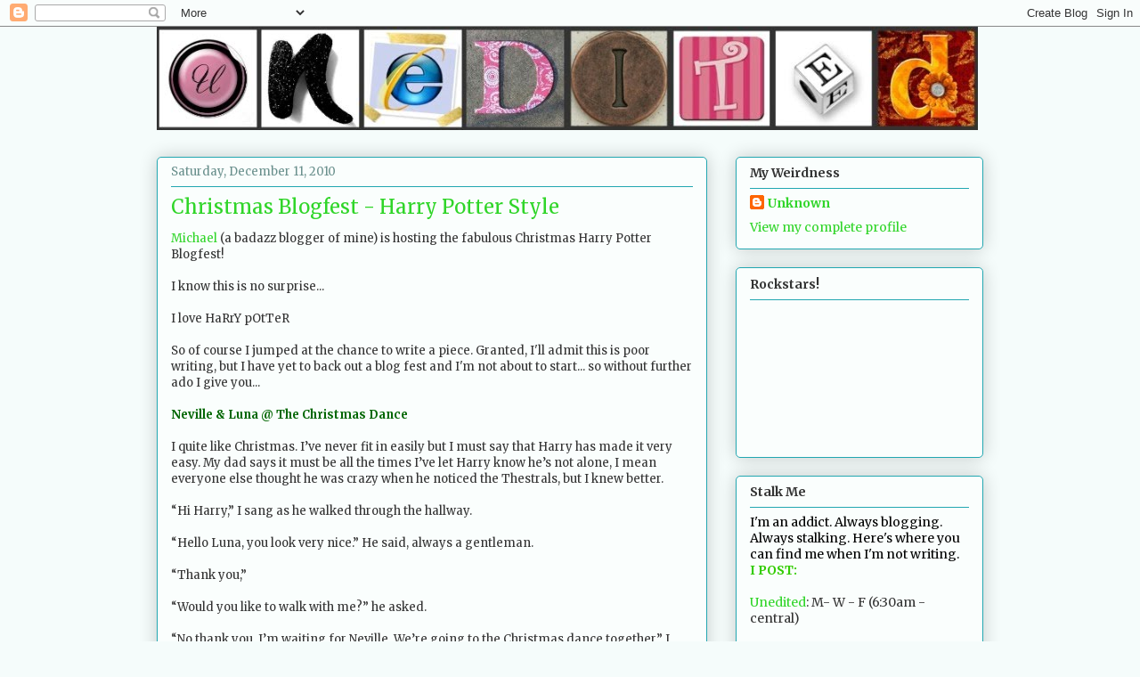

--- FILE ---
content_type: text/html; charset=UTF-8
request_url: https://jennifer-daiker.blogspot.com/2010/12/christmas-blogfest-harry-potter-style.html?showComment=1292074650870
body_size: 22370
content:
<!DOCTYPE html>
<html class='v2' dir='ltr' lang='en'>
<head>
<link href='https://www.blogger.com/static/v1/widgets/335934321-css_bundle_v2.css' rel='stylesheet' type='text/css'/>
<meta content='width=1100' name='viewport'/>
<meta content='text/html; charset=UTF-8' http-equiv='Content-Type'/>
<meta content='blogger' name='generator'/>
<link href='https://jennifer-daiker.blogspot.com/favicon.ico' rel='icon' type='image/x-icon'/>
<link href='http://jennifer-daiker.blogspot.com/2010/12/christmas-blogfest-harry-potter-style.html' rel='canonical'/>
<link rel="alternate" type="application/atom+xml" title="Unedited - Atom" href="https://jennifer-daiker.blogspot.com/feeds/posts/default" />
<link rel="alternate" type="application/rss+xml" title="Unedited - RSS" href="https://jennifer-daiker.blogspot.com/feeds/posts/default?alt=rss" />
<link rel="service.post" type="application/atom+xml" title="Unedited - Atom" href="https://www.blogger.com/feeds/3122888753760790051/posts/default" />

<link rel="alternate" type="application/atom+xml" title="Unedited - Atom" href="https://jennifer-daiker.blogspot.com/feeds/7492339027528174387/comments/default" />
<!--Can't find substitution for tag [blog.ieCssRetrofitLinks]-->
<meta content='http://jennifer-daiker.blogspot.com/2010/12/christmas-blogfest-harry-potter-style.html' property='og:url'/>
<meta content='Christmas Blogfest - Harry Potter Style' property='og:title'/>
<meta content='Michael  (a badazz blogger of mine) is hosting the fabulous Christmas Harry Potter Blogfest! I know this is no surprise... I love HaRrY pOtT...' property='og:description'/>
<title>Unedited: Christmas Blogfest - Harry Potter Style</title>
<style type='text/css'>@font-face{font-family:'Merriweather';font-style:normal;font-weight:400;font-stretch:100%;font-display:swap;src:url(//fonts.gstatic.com/s/merriweather/v33/u-4e0qyriQwlOrhSvowK_l5UcA6zuSYEqOzpPe3HOZJ5eX1WtLaQwmYiSeqnJ-mXq1Gi3iE.woff2)format('woff2');unicode-range:U+0460-052F,U+1C80-1C8A,U+20B4,U+2DE0-2DFF,U+A640-A69F,U+FE2E-FE2F;}@font-face{font-family:'Merriweather';font-style:normal;font-weight:400;font-stretch:100%;font-display:swap;src:url(//fonts.gstatic.com/s/merriweather/v33/u-4e0qyriQwlOrhSvowK_l5UcA6zuSYEqOzpPe3HOZJ5eX1WtLaQwmYiSequJ-mXq1Gi3iE.woff2)format('woff2');unicode-range:U+0301,U+0400-045F,U+0490-0491,U+04B0-04B1,U+2116;}@font-face{font-family:'Merriweather';font-style:normal;font-weight:400;font-stretch:100%;font-display:swap;src:url(//fonts.gstatic.com/s/merriweather/v33/u-4e0qyriQwlOrhSvowK_l5UcA6zuSYEqOzpPe3HOZJ5eX1WtLaQwmYiSeqlJ-mXq1Gi3iE.woff2)format('woff2');unicode-range:U+0102-0103,U+0110-0111,U+0128-0129,U+0168-0169,U+01A0-01A1,U+01AF-01B0,U+0300-0301,U+0303-0304,U+0308-0309,U+0323,U+0329,U+1EA0-1EF9,U+20AB;}@font-face{font-family:'Merriweather';font-style:normal;font-weight:400;font-stretch:100%;font-display:swap;src:url(//fonts.gstatic.com/s/merriweather/v33/u-4e0qyriQwlOrhSvowK_l5UcA6zuSYEqOzpPe3HOZJ5eX1WtLaQwmYiSeqkJ-mXq1Gi3iE.woff2)format('woff2');unicode-range:U+0100-02BA,U+02BD-02C5,U+02C7-02CC,U+02CE-02D7,U+02DD-02FF,U+0304,U+0308,U+0329,U+1D00-1DBF,U+1E00-1E9F,U+1EF2-1EFF,U+2020,U+20A0-20AB,U+20AD-20C0,U+2113,U+2C60-2C7F,U+A720-A7FF;}@font-face{font-family:'Merriweather';font-style:normal;font-weight:400;font-stretch:100%;font-display:swap;src:url(//fonts.gstatic.com/s/merriweather/v33/u-4e0qyriQwlOrhSvowK_l5UcA6zuSYEqOzpPe3HOZJ5eX1WtLaQwmYiSeqqJ-mXq1Gi.woff2)format('woff2');unicode-range:U+0000-00FF,U+0131,U+0152-0153,U+02BB-02BC,U+02C6,U+02DA,U+02DC,U+0304,U+0308,U+0329,U+2000-206F,U+20AC,U+2122,U+2191,U+2193,U+2212,U+2215,U+FEFF,U+FFFD;}@font-face{font-family:'Merriweather';font-style:normal;font-weight:700;font-stretch:100%;font-display:swap;src:url(//fonts.gstatic.com/s/merriweather/v33/u-4e0qyriQwlOrhSvowK_l5UcA6zuSYEqOzpPe3HOZJ5eX1WtLaQwmYiSeqnJ-mXq1Gi3iE.woff2)format('woff2');unicode-range:U+0460-052F,U+1C80-1C8A,U+20B4,U+2DE0-2DFF,U+A640-A69F,U+FE2E-FE2F;}@font-face{font-family:'Merriweather';font-style:normal;font-weight:700;font-stretch:100%;font-display:swap;src:url(//fonts.gstatic.com/s/merriweather/v33/u-4e0qyriQwlOrhSvowK_l5UcA6zuSYEqOzpPe3HOZJ5eX1WtLaQwmYiSequJ-mXq1Gi3iE.woff2)format('woff2');unicode-range:U+0301,U+0400-045F,U+0490-0491,U+04B0-04B1,U+2116;}@font-face{font-family:'Merriweather';font-style:normal;font-weight:700;font-stretch:100%;font-display:swap;src:url(//fonts.gstatic.com/s/merriweather/v33/u-4e0qyriQwlOrhSvowK_l5UcA6zuSYEqOzpPe3HOZJ5eX1WtLaQwmYiSeqlJ-mXq1Gi3iE.woff2)format('woff2');unicode-range:U+0102-0103,U+0110-0111,U+0128-0129,U+0168-0169,U+01A0-01A1,U+01AF-01B0,U+0300-0301,U+0303-0304,U+0308-0309,U+0323,U+0329,U+1EA0-1EF9,U+20AB;}@font-face{font-family:'Merriweather';font-style:normal;font-weight:700;font-stretch:100%;font-display:swap;src:url(//fonts.gstatic.com/s/merriweather/v33/u-4e0qyriQwlOrhSvowK_l5UcA6zuSYEqOzpPe3HOZJ5eX1WtLaQwmYiSeqkJ-mXq1Gi3iE.woff2)format('woff2');unicode-range:U+0100-02BA,U+02BD-02C5,U+02C7-02CC,U+02CE-02D7,U+02DD-02FF,U+0304,U+0308,U+0329,U+1D00-1DBF,U+1E00-1E9F,U+1EF2-1EFF,U+2020,U+20A0-20AB,U+20AD-20C0,U+2113,U+2C60-2C7F,U+A720-A7FF;}@font-face{font-family:'Merriweather';font-style:normal;font-weight:700;font-stretch:100%;font-display:swap;src:url(//fonts.gstatic.com/s/merriweather/v33/u-4e0qyriQwlOrhSvowK_l5UcA6zuSYEqOzpPe3HOZJ5eX1WtLaQwmYiSeqqJ-mXq1Gi.woff2)format('woff2');unicode-range:U+0000-00FF,U+0131,U+0152-0153,U+02BB-02BC,U+02C6,U+02DA,U+02DC,U+0304,U+0308,U+0329,U+2000-206F,U+20AC,U+2122,U+2191,U+2193,U+2212,U+2215,U+FEFF,U+FFFD;}</style>
<style id='page-skin-1' type='text/css'><!--
/*
-----------------------------------------------
Blogger Template Style
Name:     Awesome Inc.
Designer: Tina Chen
URL:      tinachen.org
----------------------------------------------- */
/* Content
----------------------------------------------- */
body {
font: normal normal 13px Merriweather;
color: #333333;
background: #f5fcfb none repeat scroll top left;
}
html body .content-outer {
min-width: 0;
max-width: 100%;
width: 100%;
}
a:link {
text-decoration: none;
color: #30d529;
}
a:visited {
text-decoration: none;
color: #22a7b1;
}
a:hover {
text-decoration: underline;
color: #30d529;
}
.body-fauxcolumn-outer .cap-top {
position: absolute;
z-index: 1;
height: 276px;
width: 100%;
background: transparent none repeat-x scroll top left;
_background-image: none;
}
/* Columns
----------------------------------------------- */
.content-inner {
padding: 0;
}
.header-inner .section {
margin: 0 16px;
}
.tabs-inner .section {
margin: 0 16px;
}
.main-inner {
padding-top: 30px;
}
.main-inner .column-center-inner,
.main-inner .column-left-inner,
.main-inner .column-right-inner {
padding: 0 5px;
}
*+html body .main-inner .column-center-inner {
margin-top: -30px;
}
#layout .main-inner .column-center-inner {
margin-top: 0;
}
/* Header
----------------------------------------------- */
.header-outer {
margin: 0 0 0 0;
background: transparent none repeat scroll 0 0;
}
.Header h1 {
font: normal normal 48px Merriweather;
color: #333333;
text-shadow: 0 0 -1px #000000;
}
.Header h1 a {
color: #333333;
}
.Header .description {
font: normal normal 20px Merriweather;
color: #6a908d;
}
.header-inner .Header .titlewrapper,
.header-inner .Header .descriptionwrapper {
padding-left: 0;
padding-right: 0;
margin-bottom: 0;
}
.header-inner .Header .titlewrapper {
padding-top: 22px;
}
/* Tabs
----------------------------------------------- */
.tabs-outer {
overflow: hidden;
position: relative;
background: #88b2ca url(//www.blogblog.com/1kt/awesomeinc/tabs_gradient_light.png) repeat scroll 0 0;
}
#layout .tabs-outer {
overflow: visible;
}
.tabs-cap-top, .tabs-cap-bottom {
position: absolute;
width: 100%;
border-top: 1px solid #6a908d;
}
.tabs-cap-bottom {
bottom: 0;
}
.tabs-inner .widget li a {
display: inline-block;
margin: 0;
padding: .6em 1.5em;
font: normal normal 13px Merriweather;
color: #333333;
border-top: 1px solid #6a908d;
border-bottom: 1px solid #6a908d;
border-left: 1px solid #6a908d;
height: 16px;
line-height: 16px;
}
.tabs-inner .widget li:last-child a {
border-right: 1px solid #6a908d;
}
.tabs-inner .widget li.selected a, .tabs-inner .widget li a:hover {
background: #4b6270 url(//www.blogblog.com/1kt/awesomeinc/tabs_gradient_light.png) repeat-x scroll 0 -100px;
color: #ffffff;
}
/* Headings
----------------------------------------------- */
h2 {
font: normal bold 14px Merriweather;
color: #333333;
}
/* Widgets
----------------------------------------------- */
.main-inner .section {
margin: 0 27px;
padding: 0;
}
.main-inner .column-left-outer,
.main-inner .column-right-outer {
margin-top: 0;
}
#layout .main-inner .column-left-outer,
#layout .main-inner .column-right-outer {
margin-top: 0;
}
.main-inner .column-left-inner,
.main-inner .column-right-inner {
background: transparent none repeat 0 0;
-moz-box-shadow: 0 0 0 rgba(0, 0, 0, .2);
-webkit-box-shadow: 0 0 0 rgba(0, 0, 0, .2);
-goog-ms-box-shadow: 0 0 0 rgba(0, 0, 0, .2);
box-shadow: 0 0 0 rgba(0, 0, 0, .2);
-moz-border-radius: 5px;
-webkit-border-radius: 5px;
-goog-ms-border-radius: 5px;
border-radius: 5px;
}
#layout .main-inner .column-left-inner,
#layout .main-inner .column-right-inner {
margin-top: 0;
}
.sidebar .widget {
font: normal normal 14px Merriweather;
color: #333333;
}
.sidebar .widget a:link {
color: #30d529;
}
.sidebar .widget a:visited {
color: #22a7b1;
}
.sidebar .widget a:hover {
color: #30d529;
}
.sidebar .widget h2 {
text-shadow: 0 0 -1px #000000;
}
.main-inner .widget {
background-color: #fafefd;
border: 1px solid #22a7b1;
padding: 0 15px 15px;
margin: 20px -16px;
-moz-box-shadow: 0 0 20px rgba(0, 0, 0, .2);
-webkit-box-shadow: 0 0 20px rgba(0, 0, 0, .2);
-goog-ms-box-shadow: 0 0 20px rgba(0, 0, 0, .2);
box-shadow: 0 0 20px rgba(0, 0, 0, .2);
-moz-border-radius: 5px;
-webkit-border-radius: 5px;
-goog-ms-border-radius: 5px;
border-radius: 5px;
}
.main-inner .widget h2 {
margin: 0 -0;
padding: .6em 0 .5em;
border-bottom: 1px solid transparent;
}
.footer-inner .widget h2 {
padding: 0 0 .4em;
border-bottom: 1px solid transparent;
}
.main-inner .widget h2 + div, .footer-inner .widget h2 + div {
border-top: 1px solid #22a7b1;
padding-top: 8px;
}
.main-inner .widget .widget-content {
margin: 0 -0;
padding: 7px 0 0;
}
.main-inner .widget ul, .main-inner .widget #ArchiveList ul.flat {
margin: -8px -15px 0;
padding: 0;
list-style: none;
}
.main-inner .widget #ArchiveList {
margin: -8px 0 0;
}
.main-inner .widget ul li, .main-inner .widget #ArchiveList ul.flat li {
padding: .5em 15px;
text-indent: 0;
color: #666666;
border-top: 0 solid #22a7b1;
border-bottom: 1px solid transparent;
}
.main-inner .widget #ArchiveList ul li {
padding-top: .25em;
padding-bottom: .25em;
}
.main-inner .widget ul li:first-child, .main-inner .widget #ArchiveList ul.flat li:first-child {
border-top: none;
}
.main-inner .widget ul li:last-child, .main-inner .widget #ArchiveList ul.flat li:last-child {
border-bottom: none;
}
.post-body {
position: relative;
}
.main-inner .widget .post-body ul {
padding: 0 2.5em;
margin: .5em 0;
list-style: disc;
}
.main-inner .widget .post-body ul li {
padding: 0.25em 0;
margin-bottom: .25em;
color: #333333;
border: none;
}
.footer-inner .widget ul {
padding: 0;
list-style: none;
}
.widget .zippy {
color: #666666;
}
/* Posts
----------------------------------------------- */
body .main-inner .Blog {
padding: 0;
margin-bottom: 1em;
background-color: transparent;
border: none;
-moz-box-shadow: 0 0 0 rgba(0, 0, 0, 0);
-webkit-box-shadow: 0 0 0 rgba(0, 0, 0, 0);
-goog-ms-box-shadow: 0 0 0 rgba(0, 0, 0, 0);
box-shadow: 0 0 0 rgba(0, 0, 0, 0);
}
.main-inner .section:last-child .Blog:last-child {
padding: 0;
margin-bottom: 1em;
}
.main-inner .widget h2.date-header {
margin: 0 -15px 1px;
padding: 0 0 0 0;
font: normal normal 13px Merriweather;
color: #6a908d;
background: transparent none no-repeat scroll top left;
border-top: 0 solid #22a7b1;
border-bottom: 1px solid transparent;
-moz-border-radius-topleft: 0;
-moz-border-radius-topright: 0;
-webkit-border-top-left-radius: 0;
-webkit-border-top-right-radius: 0;
border-top-left-radius: 0;
border-top-right-radius: 0;
position: static;
bottom: 100%;
right: 15px;
text-shadow: 0 0 -1px #000000;
}
.main-inner .widget h2.date-header span {
font: normal normal 13px Merriweather;
display: block;
padding: .5em 15px;
border-left: 0 solid #22a7b1;
border-right: 0 solid #22a7b1;
}
.date-outer {
position: relative;
margin: 30px 0 20px;
padding: 0 15px;
background-color: #fafefd;
border: 1px solid #22a7b1;
-moz-box-shadow: 0 0 20px rgba(0, 0, 0, .2);
-webkit-box-shadow: 0 0 20px rgba(0, 0, 0, .2);
-goog-ms-box-shadow: 0 0 20px rgba(0, 0, 0, .2);
box-shadow: 0 0 20px rgba(0, 0, 0, .2);
-moz-border-radius: 5px;
-webkit-border-radius: 5px;
-goog-ms-border-radius: 5px;
border-radius: 5px;
}
.date-outer:first-child {
margin-top: 0;
}
.date-outer:last-child {
margin-bottom: 20px;
-moz-border-radius-bottomleft: 5px;
-moz-border-radius-bottomright: 5px;
-webkit-border-bottom-left-radius: 5px;
-webkit-border-bottom-right-radius: 5px;
-goog-ms-border-bottom-left-radius: 5px;
-goog-ms-border-bottom-right-radius: 5px;
border-bottom-left-radius: 5px;
border-bottom-right-radius: 5px;
}
.date-posts {
margin: 0 -0;
padding: 0 0;
clear: both;
}
.post-outer, .inline-ad {
border-top: 1px solid #22a7b1;
margin: 0 -0;
padding: 15px 0;
}
.post-outer {
padding-bottom: 10px;
}
.post-outer:first-child {
padding-top: 0;
border-top: none;
}
.post-outer:last-child, .inline-ad:last-child {
border-bottom: none;
}
.post-body {
position: relative;
}
.post-body img {
padding: 8px;
background: #ffffff;
border: 1px solid #cccccc;
-moz-box-shadow: 0 0 20px rgba(0, 0, 0, .2);
-webkit-box-shadow: 0 0 20px rgba(0, 0, 0, .2);
box-shadow: 0 0 20px rgba(0, 0, 0, .2);
-moz-border-radius: 5px;
-webkit-border-radius: 5px;
border-radius: 5px;
}
h3.post-title, h4 {
font: normal normal 22px Merriweather;
color: #30d529;
}
h3.post-title a {
font: normal normal 22px Merriweather;
color: #30d529;
}
h3.post-title a:hover {
color: #30d529;
text-decoration: underline;
}
.post-header {
margin: 0 0 1em;
}
.post-body {
line-height: 1.4;
}
.post-outer h2 {
color: #333333;
}
.post-footer {
margin: 1.5em 0 0;
}
#blog-pager {
padding: 15px;
font-size: 120%;
background-color: #fafefd;
border: 1px solid #22a7b1;
-moz-box-shadow: 0 0 20px rgba(0, 0, 0, .2);
-webkit-box-shadow: 0 0 20px rgba(0, 0, 0, .2);
-goog-ms-box-shadow: 0 0 20px rgba(0, 0, 0, .2);
box-shadow: 0 0 20px rgba(0, 0, 0, .2);
-moz-border-radius: 5px;
-webkit-border-radius: 5px;
-goog-ms-border-radius: 5px;
border-radius: 5px;
-moz-border-radius-topleft: 5px;
-moz-border-radius-topright: 5px;
-webkit-border-top-left-radius: 5px;
-webkit-border-top-right-radius: 5px;
-goog-ms-border-top-left-radius: 5px;
-goog-ms-border-top-right-radius: 5px;
border-top-left-radius: 5px;
border-top-right-radius-topright: 5px;
margin-top: 1em;
}
.blog-feeds, .post-feeds {
margin: 1em 0;
text-align: center;
color: #333333;
}
.blog-feeds a, .post-feeds a {
color: #30d529;
}
.blog-feeds a:visited, .post-feeds a:visited {
color: #22a7b1;
}
.blog-feeds a:hover, .post-feeds a:hover {
color: #30d529;
}
.post-outer .comments {
margin-top: 2em;
}
/* Comments
----------------------------------------------- */
.comments .comments-content .icon.blog-author {
background-repeat: no-repeat;
background-image: url([data-uri]);
}
.comments .comments-content .loadmore a {
border-top: 1px solid #6a908d;
border-bottom: 1px solid #6a908d;
}
.comments .continue {
border-top: 2px solid #6a908d;
}
/* Footer
----------------------------------------------- */
.footer-outer {
margin: -20px 0 -1px;
padding: 20px 0 0;
color: #333333;
overflow: hidden;
}
.footer-fauxborder-left {
border-top: 1px solid #22a7b1;
background: #fafefd none repeat scroll 0 0;
-moz-box-shadow: 0 0 20px rgba(0, 0, 0, .2);
-webkit-box-shadow: 0 0 20px rgba(0, 0, 0, .2);
-goog-ms-box-shadow: 0 0 20px rgba(0, 0, 0, .2);
box-shadow: 0 0 20px rgba(0, 0, 0, .2);
margin: 0 -20px;
}
/* Mobile
----------------------------------------------- */
body.mobile {
background-size: auto;
}
.mobile .body-fauxcolumn-outer {
background: transparent none repeat scroll top left;
}
*+html body.mobile .main-inner .column-center-inner {
margin-top: 0;
}
.mobile .main-inner .widget {
padding: 0 0 15px;
}
.mobile .main-inner .widget h2 + div,
.mobile .footer-inner .widget h2 + div {
border-top: none;
padding-top: 0;
}
.mobile .footer-inner .widget h2 {
padding: 0.5em 0;
border-bottom: none;
}
.mobile .main-inner .widget .widget-content {
margin: 0;
padding: 7px 0 0;
}
.mobile .main-inner .widget ul,
.mobile .main-inner .widget #ArchiveList ul.flat {
margin: 0 -15px 0;
}
.mobile .main-inner .widget h2.date-header {
right: 0;
}
.mobile .date-header span {
padding: 0.4em 0;
}
.mobile .date-outer:first-child {
margin-bottom: 0;
border: 1px solid #22a7b1;
-moz-border-radius-topleft: 5px;
-moz-border-radius-topright: 5px;
-webkit-border-top-left-radius: 5px;
-webkit-border-top-right-radius: 5px;
-goog-ms-border-top-left-radius: 5px;
-goog-ms-border-top-right-radius: 5px;
border-top-left-radius: 5px;
border-top-right-radius: 5px;
}
.mobile .date-outer {
border-color: #22a7b1;
border-width: 0 1px 1px;
}
.mobile .date-outer:last-child {
margin-bottom: 0;
}
.mobile .main-inner {
padding: 0;
}
.mobile .header-inner .section {
margin: 0;
}
.mobile .post-outer, .mobile .inline-ad {
padding: 5px 0;
}
.mobile .tabs-inner .section {
margin: 0 10px;
}
.mobile .main-inner .widget h2 {
margin: 0;
padding: 0;
}
.mobile .main-inner .widget h2.date-header span {
padding: 0;
}
.mobile .main-inner .widget .widget-content {
margin: 0;
padding: 7px 0 0;
}
.mobile #blog-pager {
border: 1px solid transparent;
background: #fafefd none repeat scroll 0 0;
}
.mobile .main-inner .column-left-inner,
.mobile .main-inner .column-right-inner {
background: transparent none repeat 0 0;
-moz-box-shadow: none;
-webkit-box-shadow: none;
-goog-ms-box-shadow: none;
box-shadow: none;
}
.mobile .date-posts {
margin: 0;
padding: 0;
}
.mobile .footer-fauxborder-left {
margin: 0;
border-top: inherit;
}
.mobile .main-inner .section:last-child .Blog:last-child {
margin-bottom: 0;
}
.mobile-index-contents {
color: #333333;
}
.mobile .mobile-link-button {
background: #30d529 url(//www.blogblog.com/1kt/awesomeinc/tabs_gradient_light.png) repeat scroll 0 0;
}
.mobile-link-button a:link, .mobile-link-button a:visited {
color: #ffffff;
}
.mobile .tabs-inner .PageList .widget-content {
background: transparent;
border-top: 1px solid;
border-color: #6a908d;
color: #333333;
}
.mobile .tabs-inner .PageList .widget-content .pagelist-arrow {
border-left: 1px solid #6a908d;
}

--></style>
<style id='template-skin-1' type='text/css'><!--
body {
min-width: 960px;
}
.content-outer, .content-fauxcolumn-outer, .region-inner {
min-width: 960px;
max-width: 960px;
_width: 960px;
}
.main-inner .columns {
padding-left: 0;
padding-right: 310px;
}
.main-inner .fauxcolumn-center-outer {
left: 0;
right: 310px;
/* IE6 does not respect left and right together */
_width: expression(this.parentNode.offsetWidth -
parseInt("0") -
parseInt("310px") + 'px');
}
.main-inner .fauxcolumn-left-outer {
width: 0;
}
.main-inner .fauxcolumn-right-outer {
width: 310px;
}
.main-inner .column-left-outer {
width: 0;
right: 100%;
margin-left: -0;
}
.main-inner .column-right-outer {
width: 310px;
margin-right: -310px;
}
#layout {
min-width: 0;
}
#layout .content-outer {
min-width: 0;
width: 800px;
}
#layout .region-inner {
min-width: 0;
width: auto;
}
body#layout div.add_widget {
padding: 8px;
}
body#layout div.add_widget a {
margin-left: 32px;
}
--></style>
<link href='https://www.blogger.com/dyn-css/authorization.css?targetBlogID=3122888753760790051&amp;zx=d3167897-b9d0-42ef-9ad3-d7440e29e252' media='none' onload='if(media!=&#39;all&#39;)media=&#39;all&#39;' rel='stylesheet'/><noscript><link href='https://www.blogger.com/dyn-css/authorization.css?targetBlogID=3122888753760790051&amp;zx=d3167897-b9d0-42ef-9ad3-d7440e29e252' rel='stylesheet'/></noscript>
<meta name='google-adsense-platform-account' content='ca-host-pub-1556223355139109'/>
<meta name='google-adsense-platform-domain' content='blogspot.com'/>

</head>
<body class='loading variant-renewable'>
<div class='navbar section' id='navbar' name='Navbar'><div class='widget Navbar' data-version='1' id='Navbar1'><script type="text/javascript">
    function setAttributeOnload(object, attribute, val) {
      if(window.addEventListener) {
        window.addEventListener('load',
          function(){ object[attribute] = val; }, false);
      } else {
        window.attachEvent('onload', function(){ object[attribute] = val; });
      }
    }
  </script>
<div id="navbar-iframe-container"></div>
<script type="text/javascript" src="https://apis.google.com/js/platform.js"></script>
<script type="text/javascript">
      gapi.load("gapi.iframes:gapi.iframes.style.bubble", function() {
        if (gapi.iframes && gapi.iframes.getContext) {
          gapi.iframes.getContext().openChild({
              url: 'https://www.blogger.com/navbar/3122888753760790051?po\x3d7492339027528174387\x26origin\x3dhttps://jennifer-daiker.blogspot.com',
              where: document.getElementById("navbar-iframe-container"),
              id: "navbar-iframe"
          });
        }
      });
    </script><script type="text/javascript">
(function() {
var script = document.createElement('script');
script.type = 'text/javascript';
script.src = '//pagead2.googlesyndication.com/pagead/js/google_top_exp.js';
var head = document.getElementsByTagName('head')[0];
if (head) {
head.appendChild(script);
}})();
</script>
</div></div>
<div class='body-fauxcolumns'>
<div class='fauxcolumn-outer body-fauxcolumn-outer'>
<div class='cap-top'>
<div class='cap-left'></div>
<div class='cap-right'></div>
</div>
<div class='fauxborder-left'>
<div class='fauxborder-right'></div>
<div class='fauxcolumn-inner'>
</div>
</div>
<div class='cap-bottom'>
<div class='cap-left'></div>
<div class='cap-right'></div>
</div>
</div>
</div>
<div class='content'>
<div class='content-fauxcolumns'>
<div class='fauxcolumn-outer content-fauxcolumn-outer'>
<div class='cap-top'>
<div class='cap-left'></div>
<div class='cap-right'></div>
</div>
<div class='fauxborder-left'>
<div class='fauxborder-right'></div>
<div class='fauxcolumn-inner'>
</div>
</div>
<div class='cap-bottom'>
<div class='cap-left'></div>
<div class='cap-right'></div>
</div>
</div>
</div>
<div class='content-outer'>
<div class='content-cap-top cap-top'>
<div class='cap-left'></div>
<div class='cap-right'></div>
</div>
<div class='fauxborder-left content-fauxborder-left'>
<div class='fauxborder-right content-fauxborder-right'></div>
<div class='content-inner'>
<header>
<div class='header-outer'>
<div class='header-cap-top cap-top'>
<div class='cap-left'></div>
<div class='cap-right'></div>
</div>
<div class='fauxborder-left header-fauxborder-left'>
<div class='fauxborder-right header-fauxborder-right'></div>
<div class='region-inner header-inner'>
<div class='header section' id='header' name='Header'><div class='widget Header' data-version='1' id='Header1'>
<div id='header-inner'>
<a href='https://jennifer-daiker.blogspot.com/' style='display: block'>
<img alt='Unedited' height='116px; ' id='Header1_headerimg' src='https://blogger.googleusercontent.com/img/b/R29vZ2xl/AVvXsEguMZ0zSP_683NddBUc-T-K_ZEBBfubJSMx51CMjL3MTzaaD1FpFD3ouTNH4HUqO13w9pQ5EFu8VYccGAAaouEv8roeXsE-evOJQLJ_MF_jqIqBCxhVXCR-7sFegoONZnFVCIeivaK-fsCk/s1600-r/Picnik+collage.jpg' style='display: block' width='922px; '/>
</a>
</div>
</div></div>
</div>
</div>
<div class='header-cap-bottom cap-bottom'>
<div class='cap-left'></div>
<div class='cap-right'></div>
</div>
</div>
</header>
<div class='tabs-outer'>
<div class='tabs-cap-top cap-top'>
<div class='cap-left'></div>
<div class='cap-right'></div>
</div>
<div class='fauxborder-left tabs-fauxborder-left'>
<div class='fauxborder-right tabs-fauxborder-right'></div>
<div class='region-inner tabs-inner'>
<div class='tabs no-items section' id='crosscol' name='Cross-Column'></div>
<div class='tabs no-items section' id='crosscol-overflow' name='Cross-Column 2'></div>
</div>
</div>
<div class='tabs-cap-bottom cap-bottom'>
<div class='cap-left'></div>
<div class='cap-right'></div>
</div>
</div>
<div class='main-outer'>
<div class='main-cap-top cap-top'>
<div class='cap-left'></div>
<div class='cap-right'></div>
</div>
<div class='fauxborder-left main-fauxborder-left'>
<div class='fauxborder-right main-fauxborder-right'></div>
<div class='region-inner main-inner'>
<div class='columns fauxcolumns'>
<div class='fauxcolumn-outer fauxcolumn-center-outer'>
<div class='cap-top'>
<div class='cap-left'></div>
<div class='cap-right'></div>
</div>
<div class='fauxborder-left'>
<div class='fauxborder-right'></div>
<div class='fauxcolumn-inner'>
</div>
</div>
<div class='cap-bottom'>
<div class='cap-left'></div>
<div class='cap-right'></div>
</div>
</div>
<div class='fauxcolumn-outer fauxcolumn-left-outer'>
<div class='cap-top'>
<div class='cap-left'></div>
<div class='cap-right'></div>
</div>
<div class='fauxborder-left'>
<div class='fauxborder-right'></div>
<div class='fauxcolumn-inner'>
</div>
</div>
<div class='cap-bottom'>
<div class='cap-left'></div>
<div class='cap-right'></div>
</div>
</div>
<div class='fauxcolumn-outer fauxcolumn-right-outer'>
<div class='cap-top'>
<div class='cap-left'></div>
<div class='cap-right'></div>
</div>
<div class='fauxborder-left'>
<div class='fauxborder-right'></div>
<div class='fauxcolumn-inner'>
</div>
</div>
<div class='cap-bottom'>
<div class='cap-left'></div>
<div class='cap-right'></div>
</div>
</div>
<!-- corrects IE6 width calculation -->
<div class='columns-inner'>
<div class='column-center-outer'>
<div class='column-center-inner'>
<div class='main section' id='main' name='Main'><div class='widget Blog' data-version='1' id='Blog1'>
<div class='blog-posts hfeed'>

          <div class="date-outer">
        
<h2 class='date-header'><span>Saturday, December 11, 2010</span></h2>

          <div class="date-posts">
        
<div class='post-outer'>
<div class='post hentry uncustomized-post-template' itemprop='blogPost' itemscope='itemscope' itemtype='http://schema.org/BlogPosting'>
<meta content='3122888753760790051' itemprop='blogId'/>
<meta content='7492339027528174387' itemprop='postId'/>
<a name='7492339027528174387'></a>
<h3 class='post-title entry-title' itemprop='name'>
Christmas Blogfest - Harry Potter Style
</h3>
<div class='post-header'>
<div class='post-header-line-1'></div>
</div>
<div class='post-body entry-content' id='post-body-7492339027528174387' itemprop='description articleBody'>
<a href="http://writing-art-and-design.blogspot.com/2010/12/hp-blogfest-reminder.html">Michael</a> (a badazz blogger of mine) is hosting the fabulous Christmas Harry Potter Blogfest!<br /><br />I know this is no surprise...<br /><br />I love HaRrY pOtTeR<br /><br />So of course I jumped at the chance to write a piece. Granted, I'll admit this is poor writing, but I have yet to back out a blog fest and I'm not about to start... so without further ado I give you...<br /><br /><span style="color:#006600;"><strong>Neville &amp; Luna @ The Christmas Dance<br /></strong><br /></span>I quite like Christmas. I&#8217;ve never fit in easily but I must say that Harry has made it very easy. My dad says it must be all the times I&#8217;ve let Harry know he&#8217;s not alone, I mean everyone else thought he was crazy when he noticed the Thestrals, but I knew better.<br /><br />&#8220;Hi Harry,&#8221; I sang as he walked through the hallway.<br /><br />&#8220;Hello Luna, you look very nice.&#8221; He said, always a gentleman.<br /><br />&#8220;Thank you,&#8221;<br /><br />&#8220;Would you like to walk with me?&#8221; he asked.<br /><br />&#8220;No thank you, I&#8217;m waiting for Neville. We&#8217;re going to the Christmas dance together,&#8221; I said excited.<br /><br />&#8220;Well then, have a great time.&#8221; He said walking toward the great room with every girl in school following closely behind.<br /><br />I swayed back and forth staring out the hall window, letting the nerves flutter out with the dose of witelinger I&#8217;d taken before they got the best of me. I&#8217;d never been asked to a dance as an actual date before; it was sort of hard to believe.<br /><br />&#8220;Hi Luna,&#8221; Neville said, sweat beads forming on his scalp.<br /><br />&#8220;Are you nervous?&#8221; I asked his blank stare surprised.<br /><br />&#8220;Um, yeah, a little&#8221; he said before clearing his throat, &#8220;Are you ready?&#8221;<br /><br />&#8220;Yes.&#8221; I grabbed his open hand and we walked to the party.<br /><br />&#8220;You look nice,&#8221; his nerves were a little overwhelming.<br /><br />&#8220;You know, daddy says that if you give yourself a little witelinger it takes away your nerves,&#8221; grabbing what was left from my bag I handed it to Neville, his face scrunched up as he examined the few slivers I had left.<br /><br />&#8220;Are you sure about this?&#8221; he asked.<br /><br />&#8220;Positive, I just took some myself.&#8221; I said approvingly.<br /><br />He popped them in his mouth, quickly chewed and swallowed, his hand lightened and his feet felt a bit lighter as he walked, we moved a lot more quickly to the great room and as we entered we were hit with streamers, loud music and several smiling faces.<br /><br />&#8220;Would you like to dance?&#8221; he asked.<br /><br />&#8220;That would be lovely,&#8221; I said leading him to the dance floor.<br /><br />We held hand to hand and moved slowly to the melody as the remaining couples joined us in the big oval space. The white snowflakes fell from the ceiling and the invisible glass held them high for pure viewing pleasure, the ice sculptures were perfect for the Christmas dance.<br /><br />&#8220;You know Luna, you&#8217;re one of a kind,&#8221; Neville said.<br /><br />&#8220;Unique is the best way to be I&#8217;ve heard.&#8221; I replied.<br /><br />&#8220;You definitely have it down.&#8221; he said.<br /><br />The rest of the evening we laughed, danced and even after the witelinger faded Neville&#8217;s nerves remained in control.<br /><br />So there is my (less than 500 words) story for <a href="http://writing-art-and-design.blogspot.com/2010/12/hp-blogfest-reminder.html">Michael's</a> blogfest! Be sure to check out the other entrants! They will not disappoint!
<div style='clear: both;'></div>
</div>
<div class='post-footer'>
<div class='post-footer-line post-footer-line-1'>
<span class='post-author vcard'>
Posted by
<span class='fn' itemprop='author' itemscope='itemscope' itemtype='http://schema.org/Person'>
<meta content='https://www.blogger.com/profile/03667521490706435608' itemprop='url'/>
<a class='g-profile' href='https://www.blogger.com/profile/03667521490706435608' rel='author' title='author profile'>
<span itemprop='name'>Unknown</span>
</a>
</span>
</span>
<span class='post-timestamp'>
at
<meta content='http://jennifer-daiker.blogspot.com/2010/12/christmas-blogfest-harry-potter-style.html' itemprop='url'/>
<a class='timestamp-link' href='https://jennifer-daiker.blogspot.com/2010/12/christmas-blogfest-harry-potter-style.html' rel='bookmark' title='permanent link'><abbr class='published' itemprop='datePublished' title='2010-12-11T06:30:00-06:00'>6:30&#8239;AM</abbr></a>
</span>
<span class='post-comment-link'>
</span>
<span class='post-icons'>
<span class='item-control blog-admin pid-58319978'>
<a href='https://www.blogger.com/post-edit.g?blogID=3122888753760790051&postID=7492339027528174387&from=pencil' title='Edit Post'>
<img alt='' class='icon-action' height='18' src='https://resources.blogblog.com/img/icon18_edit_allbkg.gif' width='18'/>
</a>
</span>
</span>
<div class='post-share-buttons goog-inline-block'>
<a class='goog-inline-block share-button sb-email' href='https://www.blogger.com/share-post.g?blogID=3122888753760790051&postID=7492339027528174387&target=email' target='_blank' title='Email This'><span class='share-button-link-text'>Email This</span></a><a class='goog-inline-block share-button sb-blog' href='https://www.blogger.com/share-post.g?blogID=3122888753760790051&postID=7492339027528174387&target=blog' onclick='window.open(this.href, "_blank", "height=270,width=475"); return false;' target='_blank' title='BlogThis!'><span class='share-button-link-text'>BlogThis!</span></a><a class='goog-inline-block share-button sb-twitter' href='https://www.blogger.com/share-post.g?blogID=3122888753760790051&postID=7492339027528174387&target=twitter' target='_blank' title='Share to X'><span class='share-button-link-text'>Share to X</span></a><a class='goog-inline-block share-button sb-facebook' href='https://www.blogger.com/share-post.g?blogID=3122888753760790051&postID=7492339027528174387&target=facebook' onclick='window.open(this.href, "_blank", "height=430,width=640"); return false;' target='_blank' title='Share to Facebook'><span class='share-button-link-text'>Share to Facebook</span></a><a class='goog-inline-block share-button sb-pinterest' href='https://www.blogger.com/share-post.g?blogID=3122888753760790051&postID=7492339027528174387&target=pinterest' target='_blank' title='Share to Pinterest'><span class='share-button-link-text'>Share to Pinterest</span></a>
</div>
</div>
<div class='post-footer-line post-footer-line-2'>
<span class='post-labels'>
Labels:
<a href='https://jennifer-daiker.blogspot.com/search/label/christmas%20style' rel='tag'>christmas style</a>,
<a href='https://jennifer-daiker.blogspot.com/search/label/harry%20potter%20blogfest' rel='tag'>harry potter blogfest</a>,
<a href='https://jennifer-daiker.blogspot.com/search/label/Luna' rel='tag'>Luna</a>,
<a href='https://jennifer-daiker.blogspot.com/search/label/micheal' rel='tag'>micheal</a>,
<a href='https://jennifer-daiker.blogspot.com/search/label/neville' rel='tag'>neville</a>,
<a href='https://jennifer-daiker.blogspot.com/search/label/out%20of%20time' rel='tag'>out of time</a>
</span>
</div>
<div class='post-footer-line post-footer-line-3'>
<span class='post-location'>
</span>
</div>
</div>
</div>
<div class='comments' id='comments'>
<a name='comments'></a>
<h4>31 comments:</h4>
<div id='Blog1_comments-block-wrapper'>
<dl class='avatar-comment-indent' id='comments-block'>
<dt class='comment-author ' id='c4370726293263399859'>
<a name='c4370726293263399859'></a>
<div class="avatar-image-container vcard"><span dir="ltr"><a href="https://www.blogger.com/profile/11650153097981426833" target="" rel="nofollow" onclick="" class="avatar-hovercard" id="av-4370726293263399859-11650153097981426833"><img src="https://resources.blogblog.com/img/blank.gif" width="35" height="35" class="delayLoad" style="display: none;" longdesc="//blogger.googleusercontent.com/img/b/R29vZ2xl/AVvXsEhJ8wl0dIZk5iVKlIIAqgnFnp0q7yYxTOpYf1yr3h0QDlCuwg6ztLgvVy4Yu-LJIZ8qpZZsO9ziqxIlYtpJT_BGQIYgJfnKbqU-93PmyobM0OZjmRwc-_q18Ada1Uk1mA/s45-c/IMG_6480.JPG" alt="" title="PK HREZO">

<noscript><img src="//blogger.googleusercontent.com/img/b/R29vZ2xl/AVvXsEhJ8wl0dIZk5iVKlIIAqgnFnp0q7yYxTOpYf1yr3h0QDlCuwg6ztLgvVy4Yu-LJIZ8qpZZsO9ziqxIlYtpJT_BGQIYgJfnKbqU-93PmyobM0OZjmRwc-_q18Ada1Uk1mA/s45-c/IMG_6480.JPG" width="35" height="35" class="photo" alt=""></noscript></a></span></div>
<a href='https://www.blogger.com/profile/11650153097981426833' rel='nofollow'>PK HREZO</a>
said...
</dt>
<dd class='comment-body' id='Blog1_cmt-4370726293263399859'>
<p>
Super cute. Luna is one of my fave characters. :)
</p>
</dd>
<dd class='comment-footer'>
<span class='comment-timestamp'>
<a href='https://jennifer-daiker.blogspot.com/2010/12/christmas-blogfest-harry-potter-style.html?showComment=1292074650870#c4370726293263399859' title='comment permalink'>
Sat Dec 11, 07:37:00 AM
</a>
<span class='item-control blog-admin pid-1015286431'>
<a class='comment-delete' href='https://www.blogger.com/comment/delete/3122888753760790051/4370726293263399859' title='Delete Comment'>
<img src='https://resources.blogblog.com/img/icon_delete13.gif'/>
</a>
</span>
</span>
</dd>
<dt class='comment-author ' id='c6971668344875069444'>
<a name='c6971668344875069444'></a>
<div class="avatar-image-container avatar-stock"><span dir="ltr"><a href="https://www.blogger.com/profile/13934230198562773803" target="" rel="nofollow" onclick="" class="avatar-hovercard" id="av-6971668344875069444-13934230198562773803"><img src="//www.blogger.com/img/blogger_logo_round_35.png" width="35" height="35" alt="" title="Laura S.">

</a></span></div>
<a href='https://www.blogger.com/profile/13934230198562773803' rel='nofollow'>Laura S.</a>
said...
</dt>
<dd class='comment-body' id='Blog1_cmt-6971668344875069444'>
<p>
So fun! Neville and Luna! I just started re-reading the Harry Potter books yesterday. I can&#39;t help but speed-read even though I already know what&#39;s going to happen! They&#39;re so good no matter hpw many times I read them... which is way too many to count, lol.<br /><br />Have a great weekend, Jen!
</p>
</dd>
<dd class='comment-footer'>
<span class='comment-timestamp'>
<a href='https://jennifer-daiker.blogspot.com/2010/12/christmas-blogfest-harry-potter-style.html?showComment=1292074678858#c6971668344875069444' title='comment permalink'>
Sat Dec 11, 07:37:00 AM
</a>
<span class='item-control blog-admin pid-545054976'>
<a class='comment-delete' href='https://www.blogger.com/comment/delete/3122888753760790051/6971668344875069444' title='Delete Comment'>
<img src='https://resources.blogblog.com/img/icon_delete13.gif'/>
</a>
</span>
</span>
</dd>
<dt class='comment-author ' id='c370029568925780849'>
<a name='c370029568925780849'></a>
<div class="avatar-image-container avatar-stock"><span dir="ltr"><img src="//resources.blogblog.com/img/blank.gif" width="35" height="35" alt="" title="Anonymous">

</span></div>
Anonymous
said...
</dt>
<dd class='comment-body' id='Blog1_cmt-370029568925780849'>
<p>
This sounds like fun. I need to read the books, and see the new movie.<br />How are you doing?<br />Have a wonderful weekend!<br /><br /><br /><br />LOVE!
</p>
</dd>
<dd class='comment-footer'>
<span class='comment-timestamp'>
<a href='https://jennifer-daiker.blogspot.com/2010/12/christmas-blogfest-harry-potter-style.html?showComment=1292076343916#c370029568925780849' title='comment permalink'>
Sat Dec 11, 08:05:00 AM
</a>
<span class='item-control blog-admin pid-1978780272'>
<a class='comment-delete' href='https://www.blogger.com/comment/delete/3122888753760790051/370029568925780849' title='Delete Comment'>
<img src='https://resources.blogblog.com/img/icon_delete13.gif'/>
</a>
</span>
</span>
</dd>
<dt class='comment-author ' id='c7170256931629657859'>
<a name='c7170256931629657859'></a>
<div class="avatar-image-container vcard"><span dir="ltr"><a href="https://www.blogger.com/profile/03037029195682225565" target="" rel="nofollow" onclick="" class="avatar-hovercard" id="av-7170256931629657859-03037029195682225565"><img src="https://resources.blogblog.com/img/blank.gif" width="35" height="35" class="delayLoad" style="display: none;" longdesc="//blogger.googleusercontent.com/img/b/R29vZ2xl/AVvXsEjvHGvkJWTWBXKNRyDlAAf1KFYnI0tGiepAWgdYC63T6ldQ0Kk5CJjHqQbSc8etJ1lJwghFNsk7XiboPSJBOFv7E1ipyr1qJbUyjORwsLP2-Fhj4S0CPINYJd9hZ6r2KP0/s45-c/10881558_10205437710720124_22819718242511424_n.jpg" alt="" title="Elena Solodow">

<noscript><img src="//blogger.googleusercontent.com/img/b/R29vZ2xl/AVvXsEjvHGvkJWTWBXKNRyDlAAf1KFYnI0tGiepAWgdYC63T6ldQ0Kk5CJjHqQbSc8etJ1lJwghFNsk7XiboPSJBOFv7E1ipyr1qJbUyjORwsLP2-Fhj4S0CPINYJd9hZ6r2KP0/s45-c/10881558_10205437710720124_22819718242511424_n.jpg" width="35" height="35" class="photo" alt=""></noscript></a></span></div>
<a href='https://www.blogger.com/profile/03037029195682225565' rel='nofollow'>Elena Solodow</a>
said...
</dt>
<dd class='comment-body' id='Blog1_cmt-7170256931629657859'>
<p>
I was always a Luna/Harry shipper myself...but this was cute!<br /><br />Jen, I&#39;d love for you to participate in my 100 words for $100 blogfest. Details are on my blog. Thanks!
</p>
</dd>
<dd class='comment-footer'>
<span class='comment-timestamp'>
<a href='https://jennifer-daiker.blogspot.com/2010/12/christmas-blogfest-harry-potter-style.html?showComment=1292078552094#c7170256931629657859' title='comment permalink'>
Sat Dec 11, 08:42:00 AM
</a>
<span class='item-control blog-admin pid-1283105589'>
<a class='comment-delete' href='https://www.blogger.com/comment/delete/3122888753760790051/7170256931629657859' title='Delete Comment'>
<img src='https://resources.blogblog.com/img/icon_delete13.gif'/>
</a>
</span>
</span>
</dd>
<dt class='comment-author ' id='c1954444339493268042'>
<a name='c1954444339493268042'></a>
<div class="avatar-image-container avatar-stock"><span dir="ltr"><a href="https://www.blogger.com/profile/18226974782422398270" target="" rel="nofollow" onclick="" class="avatar-hovercard" id="av-1954444339493268042-18226974782422398270"><img src="//www.blogger.com/img/blogger_logo_round_35.png" width="35" height="35" alt="" title="Unknown">

</a></span></div>
<a href='https://www.blogger.com/profile/18226974782422398270' rel='nofollow'>Unknown</a>
said...
</dt>
<dd class='comment-body' id='Blog1_cmt-1954444339493268042'>
<p>
aww sweet.  What a great scene with these two characters.
</p>
</dd>
<dd class='comment-footer'>
<span class='comment-timestamp'>
<a href='https://jennifer-daiker.blogspot.com/2010/12/christmas-blogfest-harry-potter-style.html?showComment=1292078557712#c1954444339493268042' title='comment permalink'>
Sat Dec 11, 08:42:00 AM
</a>
<span class='item-control blog-admin pid-1034793704'>
<a class='comment-delete' href='https://www.blogger.com/comment/delete/3122888753760790051/1954444339493268042' title='Delete Comment'>
<img src='https://resources.blogblog.com/img/icon_delete13.gif'/>
</a>
</span>
</span>
</dd>
<dt class='comment-author ' id='c4640426117766764860'>
<a name='c4640426117766764860'></a>
<div class="avatar-image-container vcard"><span dir="ltr"><a href="https://www.blogger.com/profile/17047267262428143113" target="" rel="nofollow" onclick="" class="avatar-hovercard" id="av-4640426117766764860-17047267262428143113"><img src="https://resources.blogblog.com/img/blank.gif" width="35" height="35" class="delayLoad" style="display: none;" longdesc="//2.bp.blogspot.com/-LIVKmYZeoAc/ZF6aHHVdMUI/AAAAAAAAEFU/5Kv3emVsctE7-AGNOZ1Ee7xAXtOf2qIYgCK4BGAYYCw/s35/IMG_1219.jpeg" alt="" title="Michael Di Gesu">

<noscript><img src="//2.bp.blogspot.com/-LIVKmYZeoAc/ZF6aHHVdMUI/AAAAAAAAEFU/5Kv3emVsctE7-AGNOZ1Ee7xAXtOf2qIYgCK4BGAYYCw/s35/IMG_1219.jpeg" width="35" height="35" class="photo" alt=""></noscript></a></span></div>
<a href='https://www.blogger.com/profile/17047267262428143113' rel='nofollow'>Michael Di Gesu</a>
said...
</dt>
<dd class='comment-body' id='Blog1_cmt-4640426117766764860'>
<p>
Fun Jen,<br /><br />I love that you hooked up Luna and Neville together and you caught their spirit. Nice twist that you put yourself in Luna&#39;s dancing shoes.<br /><br />I&#39;m so glad you had the time to participate and thanks for all the shout outs! You&#39;re the best.<br /><br />I hope you have time to read mine and the others.<br /><br /><br />Michael
</p>
</dd>
<dd class='comment-footer'>
<span class='comment-timestamp'>
<a href='https://jennifer-daiker.blogspot.com/2010/12/christmas-blogfest-harry-potter-style.html?showComment=1292079198416#c4640426117766764860' title='comment permalink'>
Sat Dec 11, 08:53:00 AM
</a>
<span class='item-control blog-admin pid-1161499343'>
<a class='comment-delete' href='https://www.blogger.com/comment/delete/3122888753760790051/4640426117766764860' title='Delete Comment'>
<img src='https://resources.blogblog.com/img/icon_delete13.gif'/>
</a>
</span>
</span>
</dd>
<dt class='comment-author ' id='c7390186470104242462'>
<a name='c7390186470104242462'></a>
<div class="avatar-image-container vcard"><span dir="ltr"><a href="https://www.blogger.com/profile/02174506528962095858" target="" rel="nofollow" onclick="" class="avatar-hovercard" id="av-7390186470104242462-02174506528962095858"><img src="https://resources.blogblog.com/img/blank.gif" width="35" height="35" class="delayLoad" style="display: none;" longdesc="//blogger.googleusercontent.com/img/b/R29vZ2xl/AVvXsEjRMHkfwXBO_OMMXigcchBwCSUYa4LmGyRZ__f1bDQLaNB18-DU_4nkJzw_vyGR4cZUvpShEGzPNdbdR5g5ZGaQQMX9Cnra9LXRC-LoXMbQX2hayKCEFvZB1gY0tIoBHQ/s45-c/45110027.jpg" alt="" title="N. R. Williams">

<noscript><img src="//blogger.googleusercontent.com/img/b/R29vZ2xl/AVvXsEjRMHkfwXBO_OMMXigcchBwCSUYa4LmGyRZ__f1bDQLaNB18-DU_4nkJzw_vyGR4cZUvpShEGzPNdbdR5g5ZGaQQMX9Cnra9LXRC-LoXMbQX2hayKCEFvZB1gY0tIoBHQ/s45-c/45110027.jpg" width="35" height="35" class="photo" alt=""></noscript></a></span></div>
<a href='https://www.blogger.com/profile/02174506528962095858' rel='nofollow'>N. R. Williams</a>
said...
</dt>
<dd class='comment-body' id='Blog1_cmt-7390186470104242462'>
<p>
I love Luna and Neville. I&#39;m so glad you featured them in your story. It is sweet.<br />Nancy<br /><a href="http://nrwilliams.blogspot.com" rel="nofollow">N. R. Williams, fantasy author</a>
</p>
</dd>
<dd class='comment-footer'>
<span class='comment-timestamp'>
<a href='https://jennifer-daiker.blogspot.com/2010/12/christmas-blogfest-harry-potter-style.html?showComment=1292081749780#c7390186470104242462' title='comment permalink'>
Sat Dec 11, 09:35:00 AM
</a>
<span class='item-control blog-admin pid-1174241132'>
<a class='comment-delete' href='https://www.blogger.com/comment/delete/3122888753760790051/7390186470104242462' title='Delete Comment'>
<img src='https://resources.blogblog.com/img/icon_delete13.gif'/>
</a>
</span>
</span>
</dd>
<dt class='comment-author ' id='c652398189257033033'>
<a name='c652398189257033033'></a>
<div class="avatar-image-container vcard"><span dir="ltr"><a href="https://www.blogger.com/profile/11412032684225126973" target="" rel="nofollow" onclick="" class="avatar-hovercard" id="av-652398189257033033-11412032684225126973"><img src="https://resources.blogblog.com/img/blank.gif" width="35" height="35" class="delayLoad" style="display: none;" longdesc="//2.bp.blogspot.com/-65w5QWvsiA4/Ze3i_Ba2-aI/AAAAAAABCw4/lk_9IoC-aL0yzxDRjvg_SSVPZgriC5NCQCK4BGAYYCw/s35/Pisco-toast.jpg" alt="" title="Nicki Elson">

<noscript><img src="//2.bp.blogspot.com/-65w5QWvsiA4/Ze3i_Ba2-aI/AAAAAAABCw4/lk_9IoC-aL0yzxDRjvg_SSVPZgriC5NCQCK4BGAYYCw/s35/Pisco-toast.jpg" width="35" height="35" class="photo" alt=""></noscript></a></span></div>
<a href='https://www.blogger.com/profile/11412032684225126973' rel='nofollow'>Nicki Elson</a>
said...
</dt>
<dd class='comment-body' id='Blog1_cmt-652398189257033033'>
<p>
LOVE Luna, and in my opinion she and Neville make a fine couple.  This was a very cute &amp; sweet entry to the blogfest, and your description of the setting makes me feel all Christmassy. :)
</p>
</dd>
<dd class='comment-footer'>
<span class='comment-timestamp'>
<a href='https://jennifer-daiker.blogspot.com/2010/12/christmas-blogfest-harry-potter-style.html?showComment=1292082408802#c652398189257033033' title='comment permalink'>
Sat Dec 11, 09:46:00 AM
</a>
<span class='item-control blog-admin pid-1353261881'>
<a class='comment-delete' href='https://www.blogger.com/comment/delete/3122888753760790051/652398189257033033' title='Delete Comment'>
<img src='https://resources.blogblog.com/img/icon_delete13.gif'/>
</a>
</span>
</span>
</dd>
<dt class='comment-author ' id='c7737743520718339684'>
<a name='c7737743520718339684'></a>
<div class="avatar-image-container vcard"><span dir="ltr"><a href="https://www.blogger.com/profile/17599570189253229318" target="" rel="nofollow" onclick="" class="avatar-hovercard" id="av-7737743520718339684-17599570189253229318"><img src="https://resources.blogblog.com/img/blank.gif" width="35" height="35" class="delayLoad" style="display: none;" longdesc="//blogger.googleusercontent.com/img/b/R29vZ2xl/AVvXsEiOFUIuabioWelhHztTd4h1ndKjqDrtiylp8hOC_WNdb6jaHE48aA7aCcQJIAWRTS3BvRhxpPyWpVAyqCbVYTnpQx0AqFgSFZI7ZNsvQqaYkV7Bwbnp6IM0V8h-VaZrRg/s45-c/speechpic.jpg" alt="" title="Hart Johnson">

<noscript><img src="//blogger.googleusercontent.com/img/b/R29vZ2xl/AVvXsEiOFUIuabioWelhHztTd4h1ndKjqDrtiylp8hOC_WNdb6jaHE48aA7aCcQJIAWRTS3BvRhxpPyWpVAyqCbVYTnpQx0AqFgSFZI7ZNsvQqaYkV7Bwbnp6IM0V8h-VaZrRg/s45-c/speechpic.jpg" width="35" height="35" class="photo" alt=""></noscript></a></span></div>
<a href='https://www.blogger.com/profile/17599570189253229318' rel='nofollow'>Hart Johnson</a>
said...
</dt>
<dd class='comment-body' id='Blog1_cmt-7737743520718339684'>
<p>
Very cute!  I adore Luna, and I always thought Luna and Neville would be a good pairing. I like it!
</p>
</dd>
<dd class='comment-footer'>
<span class='comment-timestamp'>
<a href='https://jennifer-daiker.blogspot.com/2010/12/christmas-blogfest-harry-potter-style.html?showComment=1292082771194#c7737743520718339684' title='comment permalink'>
Sat Dec 11, 09:52:00 AM
</a>
<span class='item-control blog-admin pid-1731550427'>
<a class='comment-delete' href='https://www.blogger.com/comment/delete/3122888753760790051/7737743520718339684' title='Delete Comment'>
<img src='https://resources.blogblog.com/img/icon_delete13.gif'/>
</a>
</span>
</span>
</dd>
<dt class='comment-author ' id='c2904375164920183300'>
<a name='c2904375164920183300'></a>
<div class="avatar-image-container vcard"><span dir="ltr"><a href="https://www.blogger.com/profile/15393184831994368021" target="" rel="nofollow" onclick="" class="avatar-hovercard" id="av-2904375164920183300-15393184831994368021"><img src="https://resources.blogblog.com/img/blank.gif" width="35" height="35" class="delayLoad" style="display: none;" longdesc="//blogger.googleusercontent.com/img/b/R29vZ2xl/AVvXsEh_16L1Vf_ni0WdCxeQRG0rdPbDbjGqzvMptGuA6LZUSI_1zL-sN9Lhj2t6zY69fLCN9u72HZYJetm3ztaCYDmMO14nP1bbbtzfeUB5vOcRBdwPbpdWa8Be6s6wzr8xQg/s45-c/profile%252Bpic%252B03.11.14.JPG" alt="" title="Donea Lee">

<noscript><img src="//blogger.googleusercontent.com/img/b/R29vZ2xl/AVvXsEh_16L1Vf_ni0WdCxeQRG0rdPbDbjGqzvMptGuA6LZUSI_1zL-sN9Lhj2t6zY69fLCN9u72HZYJetm3ztaCYDmMO14nP1bbbtzfeUB5vOcRBdwPbpdWa8Be6s6wzr8xQg/s45-c/profile%252Bpic%252B03.11.14.JPG" width="35" height="35" class="photo" alt=""></noscript></a></span></div>
<a href='https://www.blogger.com/profile/15393184831994368021' rel='nofollow'>Donea Lee</a>
said...
</dt>
<dd class='comment-body' id='Blog1_cmt-2904375164920183300'>
<p>
What a cute couple!  I think you really had Luna&#39;s voice down - I could hear her in my head perfectly as I read.  :)
</p>
</dd>
<dd class='comment-footer'>
<span class='comment-timestamp'>
<a href='https://jennifer-daiker.blogspot.com/2010/12/christmas-blogfest-harry-potter-style.html?showComment=1292083907233#c2904375164920183300' title='comment permalink'>
Sat Dec 11, 10:11:00 AM
</a>
<span class='item-control blog-admin pid-55454585'>
<a class='comment-delete' href='https://www.blogger.com/comment/delete/3122888753760790051/2904375164920183300' title='Delete Comment'>
<img src='https://resources.blogblog.com/img/icon_delete13.gif'/>
</a>
</span>
</span>
</dd>
<dt class='comment-author ' id='c5078786435607745996'>
<a name='c5078786435607745996'></a>
<div class="avatar-image-container vcard"><span dir="ltr"><a href="https://www.blogger.com/profile/00338410857990551352" target="" rel="nofollow" onclick="" class="avatar-hovercard" id="av-5078786435607745996-00338410857990551352"><img src="https://resources.blogblog.com/img/blank.gif" width="35" height="35" class="delayLoad" style="display: none;" longdesc="//blogger.googleusercontent.com/img/b/R29vZ2xl/AVvXsEjYkfobLyOCftpCOrAp_7CFq2PC97I5qJCLMr0N0P3n8k9NZU95nv8AZviwnBRotGmdZqw2Wj8FVmtc6ilKMd19tIYx_QCQo-9DbkIHQpDkvUQJm5Z0mE67hqtBd3wCTII/s45-c/Dock.jpg" alt="" title="Roland D. Yeomans">

<noscript><img src="//blogger.googleusercontent.com/img/b/R29vZ2xl/AVvXsEjYkfobLyOCftpCOrAp_7CFq2PC97I5qJCLMr0N0P3n8k9NZU95nv8AZviwnBRotGmdZqw2Wj8FVmtc6ilKMd19tIYx_QCQo-9DbkIHQpDkvUQJm5Z0mE67hqtBd3wCTII/s45-c/Dock.jpg" width="35" height="35" class="photo" alt=""></noscript></a></span></div>
<a href='https://www.blogger.com/profile/00338410857990551352' rel='nofollow'>Roland D. Yeomans</a>
said...
</dt>
<dd class='comment-body' id='Blog1_cmt-5078786435607745996'>
<p>
I always wanted to see Luna have a larger role in the stories. Now, thanks to your delightful entry, I have my wish. You gave me a wonderful Christmas present. Thanks!
</p>
</dd>
<dd class='comment-footer'>
<span class='comment-timestamp'>
<a href='https://jennifer-daiker.blogspot.com/2010/12/christmas-blogfest-harry-potter-style.html?showComment=1292084130026#c5078786435607745996' title='comment permalink'>
Sat Dec 11, 10:15:00 AM
</a>
<span class='item-control blog-admin pid-2099768224'>
<a class='comment-delete' href='https://www.blogger.com/comment/delete/3122888753760790051/5078786435607745996' title='Delete Comment'>
<img src='https://resources.blogblog.com/img/icon_delete13.gif'/>
</a>
</span>
</span>
</dd>
<dt class='comment-author ' id='c2408797855023370379'>
<a name='c2408797855023370379'></a>
<div class="avatar-image-container vcard"><span dir="ltr"><a href="https://www.blogger.com/profile/16663147386014122939" target="" rel="nofollow" onclick="" class="avatar-hovercard" id="av-2408797855023370379-16663147386014122939"><img src="https://resources.blogblog.com/img/blank.gif" width="35" height="35" class="delayLoad" style="display: none;" longdesc="//blogger.googleusercontent.com/img/b/R29vZ2xl/AVvXsEjt9002UuNtaPmJe-Zys0TwCdMah63lPQse_GaPfmo7F5BRedVndsa3VDYEREMToOa5IR8yQnekFRJO0fpScnc-VZHB_-xrwSB9r4kLQaJbazULEr3-9W146uZoxXKDZw/s45-c/59993530_2364678727144336_7993452768041893888_n.jpg" alt="" title="Cherie Reich">

<noscript><img src="//blogger.googleusercontent.com/img/b/R29vZ2xl/AVvXsEjt9002UuNtaPmJe-Zys0TwCdMah63lPQse_GaPfmo7F5BRedVndsa3VDYEREMToOa5IR8yQnekFRJO0fpScnc-VZHB_-xrwSB9r4kLQaJbazULEr3-9W146uZoxXKDZw/s45-c/59993530_2364678727144336_7993452768041893888_n.jpg" width="35" height="35" class="photo" alt=""></noscript></a></span></div>
<a href='https://www.blogger.com/profile/16663147386014122939' rel='nofollow'>Cherie Reich</a>
said...
</dt>
<dd class='comment-body' id='Blog1_cmt-2408797855023370379'>
<p>
What a cute story! I&#39;m still a little miffed that Luna and Neville didn&#39;t get together in the end. They were cute together.
</p>
</dd>
<dd class='comment-footer'>
<span class='comment-timestamp'>
<a href='https://jennifer-daiker.blogspot.com/2010/12/christmas-blogfest-harry-potter-style.html?showComment=1292084773342#c2408797855023370379' title='comment permalink'>
Sat Dec 11, 10:26:00 AM
</a>
<span class='item-control blog-admin pid-888264656'>
<a class='comment-delete' href='https://www.blogger.com/comment/delete/3122888753760790051/2408797855023370379' title='Delete Comment'>
<img src='https://resources.blogblog.com/img/icon_delete13.gif'/>
</a>
</span>
</span>
</dd>
<dt class='comment-author ' id='c7622866015139163757'>
<a name='c7622866015139163757'></a>
<div class="avatar-image-container vcard"><span dir="ltr"><a href="https://www.blogger.com/profile/14520267901489487512" target="" rel="nofollow" onclick="" class="avatar-hovercard" id="av-7622866015139163757-14520267901489487512"><img src="https://resources.blogblog.com/img/blank.gif" width="35" height="35" class="delayLoad" style="display: none;" longdesc="//blogger.googleusercontent.com/img/b/R29vZ2xl/AVvXsEi_JKxfw5FX1Bix8Pmd0fUBLhC27C6Rgs0rUlRG8Cbvr6eIGfqzUQWJalXD-NhHSqTL4caKJbcamvzWpNKp2LKebspixqsibDwmef7crpdRC_CIcUKUGrlmJeL0Mar-fQ/s45-c/newcat.jpg" alt="" title="The Words Crafter">

<noscript><img src="//blogger.googleusercontent.com/img/b/R29vZ2xl/AVvXsEi_JKxfw5FX1Bix8Pmd0fUBLhC27C6Rgs0rUlRG8Cbvr6eIGfqzUQWJalXD-NhHSqTL4caKJbcamvzWpNKp2LKebspixqsibDwmef7crpdRC_CIcUKUGrlmJeL0Mar-fQ/s45-c/newcat.jpg" width="35" height="35" class="photo" alt=""></noscript></a></span></div>
<a href='https://www.blogger.com/profile/14520267901489487512' rel='nofollow'>The Words Crafter</a>
said...
</dt>
<dd class='comment-body' id='Blog1_cmt-7622866015139163757'>
<p>
I absolutely love Luna, thanks for showing her off so sweetly!
</p>
</dd>
<dd class='comment-footer'>
<span class='comment-timestamp'>
<a href='https://jennifer-daiker.blogspot.com/2010/12/christmas-blogfest-harry-potter-style.html?showComment=1292087518467#c7622866015139163757' title='comment permalink'>
Sat Dec 11, 11:11:00 AM
</a>
<span class='item-control blog-admin pid-1779374386'>
<a class='comment-delete' href='https://www.blogger.com/comment/delete/3122888753760790051/7622866015139163757' title='Delete Comment'>
<img src='https://resources.blogblog.com/img/icon_delete13.gif'/>
</a>
</span>
</span>
</dd>
<dt class='comment-author ' id='c3570627722650325689'>
<a name='c3570627722650325689'></a>
<div class="avatar-image-container vcard"><span dir="ltr"><a href="https://www.blogger.com/profile/13074820593371226159" target="" rel="nofollow" onclick="" class="avatar-hovercard" id="av-3570627722650325689-13074820593371226159"><img src="https://resources.blogblog.com/img/blank.gif" width="35" height="35" class="delayLoad" style="display: none;" longdesc="//blogger.googleusercontent.com/img/b/R29vZ2xl/AVvXsEj4u0L-wq1r-hMpwi31AvhxMFUngFUT0QhpvR9Rs6oslQvopSC_F109iKB8zAkzsxjhJdngzkA6VATNyyY1LQl0qDuvGNdv5WQmne6f1NfRg_sskc9auucOx7MRpwY3PTc/s45-c/wineglasses.jpg" alt="" title="erica and christy">

<noscript><img src="//blogger.googleusercontent.com/img/b/R29vZ2xl/AVvXsEj4u0L-wq1r-hMpwi31AvhxMFUngFUT0QhpvR9Rs6oslQvopSC_F109iKB8zAkzsxjhJdngzkA6VATNyyY1LQl0qDuvGNdv5WQmne6f1NfRg_sskc9auucOx7MRpwY3PTc/s45-c/wineglasses.jpg" width="35" height="35" class="photo" alt=""></noscript></a></span></div>
<a href='https://www.blogger.com/profile/13074820593371226159' rel='nofollow'>erica and christy</a>
said...
</dt>
<dd class='comment-body' id='Blog1_cmt-3570627722650325689'>
<p>
Aww, Luna&#39;s such a sweetie. And yes, unique. Wonderful story!<br />erica
</p>
</dd>
<dd class='comment-footer'>
<span class='comment-timestamp'>
<a href='https://jennifer-daiker.blogspot.com/2010/12/christmas-blogfest-harry-potter-style.html?showComment=1292088313345#c3570627722650325689' title='comment permalink'>
Sat Dec 11, 11:25:00 AM
</a>
<span class='item-control blog-admin pid-2114426736'>
<a class='comment-delete' href='https://www.blogger.com/comment/delete/3122888753760790051/3570627722650325689' title='Delete Comment'>
<img src='https://resources.blogblog.com/img/icon_delete13.gif'/>
</a>
</span>
</span>
</dd>
<dt class='comment-author ' id='c1899695086465854199'>
<a name='c1899695086465854199'></a>
<div class="avatar-image-container avatar-stock"><span dir="ltr"><a href="https://www.blogger.com/profile/01332426347997158850" target="" rel="nofollow" onclick="" class="avatar-hovercard" id="av-1899695086465854199-01332426347997158850"><img src="//www.blogger.com/img/blogger_logo_round_35.png" width="35" height="35" alt="" title="Unknown">

</a></span></div>
<a href='https://www.blogger.com/profile/01332426347997158850' rel='nofollow'>Unknown</a>
said...
</dt>
<dd class='comment-body' id='Blog1_cmt-1899695086465854199'>
<p>
You definitely captured the essence of Luna. Well done!<br /><br />Cyndi
</p>
</dd>
<dd class='comment-footer'>
<span class='comment-timestamp'>
<a href='https://jennifer-daiker.blogspot.com/2010/12/christmas-blogfest-harry-potter-style.html?showComment=1292090695469#c1899695086465854199' title='comment permalink'>
Sat Dec 11, 12:04:00 PM
</a>
<span class='item-control blog-admin pid-1662663303'>
<a class='comment-delete' href='https://www.blogger.com/comment/delete/3122888753760790051/1899695086465854199' title='Delete Comment'>
<img src='https://resources.blogblog.com/img/icon_delete13.gif'/>
</a>
</span>
</span>
</dd>
<dt class='comment-author ' id='c8787119314291190497'>
<a name='c8787119314291190497'></a>
<div class="avatar-image-container vcard"><span dir="ltr"><a href="https://www.blogger.com/profile/05213252853853016913" target="" rel="nofollow" onclick="" class="avatar-hovercard" id="av-8787119314291190497-05213252853853016913"><img src="https://resources.blogblog.com/img/blank.gif" width="35" height="35" class="delayLoad" style="display: none;" longdesc="//blogger.googleusercontent.com/img/b/R29vZ2xl/AVvXsEi1Ofl_smLmCaEISmATZom6V6dLg6y_gw8uej3zIZljsroEdZGwGmM4B_sqPL-OIvx_lhBT0AMC-5Agg2rESmPoPsx6sijV_8lgyadhrGroGeNUZYIMw26iHcb1Wmgojzs/s45-c/*" alt="" title="Emma">

<noscript><img src="//blogger.googleusercontent.com/img/b/R29vZ2xl/AVvXsEi1Ofl_smLmCaEISmATZom6V6dLg6y_gw8uej3zIZljsroEdZGwGmM4B_sqPL-OIvx_lhBT0AMC-5Agg2rESmPoPsx6sijV_8lgyadhrGroGeNUZYIMw26iHcb1Wmgojzs/s45-c/*" width="35" height="35" class="photo" alt=""></noscript></a></span></div>
<a href='https://www.blogger.com/profile/05213252853853016913' rel='nofollow'>Emma</a>
said...
</dt>
<dd class='comment-body' id='Blog1_cmt-8787119314291190497'>
<p>
Aw how sweet! I adore Luna and Neville as a couple, I just think they&#39;re so perfect for one and other! Lovely writing :)<br />Em
</p>
</dd>
<dd class='comment-footer'>
<span class='comment-timestamp'>
<a href='https://jennifer-daiker.blogspot.com/2010/12/christmas-blogfest-harry-potter-style.html?showComment=1292092516383#c8787119314291190497' title='comment permalink'>
Sat Dec 11, 12:35:00 PM
</a>
<span class='item-control blog-admin pid-1471487747'>
<a class='comment-delete' href='https://www.blogger.com/comment/delete/3122888753760790051/8787119314291190497' title='Delete Comment'>
<img src='https://resources.blogblog.com/img/icon_delete13.gif'/>
</a>
</span>
</span>
</dd>
<dt class='comment-author ' id='c5714596658933702308'>
<a name='c5714596658933702308'></a>
<div class="avatar-image-container vcard"><span dir="ltr"><a href="https://www.blogger.com/profile/08122694893668693244" target="" rel="nofollow" onclick="" class="avatar-hovercard" id="av-5714596658933702308-08122694893668693244"><img src="https://resources.blogblog.com/img/blank.gif" width="35" height="35" class="delayLoad" style="display: none;" longdesc="//blogger.googleusercontent.com/img/b/R29vZ2xl/AVvXsEguKuMNNALwZYpbuXS8p2YPce8l6tXX3RKnKI9-t_YSXEQ7TwodpvZqYs8zaSVWWfSRj-LLwJV83mNL2vczTP4TvRzrrS-sq3chElb9HMXkXjBVq08AkWkHG3BIa66jKQ/s45-c/green-fairy.gif" alt="" title="Summer Ross">

<noscript><img src="//blogger.googleusercontent.com/img/b/R29vZ2xl/AVvXsEguKuMNNALwZYpbuXS8p2YPce8l6tXX3RKnKI9-t_YSXEQ7TwodpvZqYs8zaSVWWfSRj-LLwJV83mNL2vczTP4TvRzrrS-sq3chElb9HMXkXjBVq08AkWkHG3BIa66jKQ/s45-c/green-fairy.gif" width="35" height="35" class="photo" alt=""></noscript></a></span></div>
<a href='https://www.blogger.com/profile/08122694893668693244' rel='nofollow'>Summer Ross</a>
said...
</dt>
<dd class='comment-body' id='Blog1_cmt-5714596658933702308'>
<p>
This was sweet and endearing. I really enjoyed reading it Jen!
</p>
</dd>
<dd class='comment-footer'>
<span class='comment-timestamp'>
<a href='https://jennifer-daiker.blogspot.com/2010/12/christmas-blogfest-harry-potter-style.html?showComment=1292093228874#c5714596658933702308' title='comment permalink'>
Sat Dec 11, 12:47:00 PM
</a>
<span class='item-control blog-admin pid-1990199303'>
<a class='comment-delete' href='https://www.blogger.com/comment/delete/3122888753760790051/5714596658933702308' title='Delete Comment'>
<img src='https://resources.blogblog.com/img/icon_delete13.gif'/>
</a>
</span>
</span>
</dd>
<dt class='comment-author ' id='c5864808735473065050'>
<a name='c5864808735473065050'></a>
<div class="avatar-image-container vcard"><span dir="ltr"><a href="https://www.blogger.com/profile/05171145945316152596" target="" rel="nofollow" onclick="" class="avatar-hovercard" id="av-5864808735473065050-05171145945316152596"><img src="https://resources.blogblog.com/img/blank.gif" width="35" height="35" class="delayLoad" style="display: none;" longdesc="//2.bp.blogspot.com/_HHnP6YQFefs/TLdw0pL-kKI/AAAAAAAAAAk/rLiptsGyko4/S45-s35/Dom19-3-5%2B002.jpg" alt="" title="Dominic de Mattos">

<noscript><img src="//2.bp.blogspot.com/_HHnP6YQFefs/TLdw0pL-kKI/AAAAAAAAAAk/rLiptsGyko4/S45-s35/Dom19-3-5%2B002.jpg" width="35" height="35" class="photo" alt=""></noscript></a></span></div>
<a href='https://www.blogger.com/profile/05171145945316152596' rel='nofollow'>Dominic de Mattos</a>
said...
</dt>
<dd class='comment-body' id='Blog1_cmt-5864808735473065050'>
<p>
Awwww ... they make a lovely couple!<br /><br />Great entry Jen.<br /><br />:Dom
</p>
</dd>
<dd class='comment-footer'>
<span class='comment-timestamp'>
<a href='https://jennifer-daiker.blogspot.com/2010/12/christmas-blogfest-harry-potter-style.html?showComment=1292093380339#c5864808735473065050' title='comment permalink'>
Sat Dec 11, 12:49:00 PM
</a>
<span class='item-control blog-admin pid-1567068296'>
<a class='comment-delete' href='https://www.blogger.com/comment/delete/3122888753760790051/5864808735473065050' title='Delete Comment'>
<img src='https://resources.blogblog.com/img/icon_delete13.gif'/>
</a>
</span>
</span>
</dd>
<dt class='comment-author ' id='c292704676258143393'>
<a name='c292704676258143393'></a>
<div class="avatar-image-container vcard"><span dir="ltr"><a href="https://www.blogger.com/profile/09575298681582664196" target="" rel="nofollow" onclick="" class="avatar-hovercard" id="av-292704676258143393-09575298681582664196"><img src="https://resources.blogblog.com/img/blank.gif" width="35" height="35" class="delayLoad" style="display: none;" longdesc="//blogger.googleusercontent.com/img/b/R29vZ2xl/AVvXsEhzM4PGbO6FVvDbkJcmKkX8jhWeVVBOU43bvjKOXaVqhOSNfQb7g5Otj_O7hT0i6rCFMGI0pqk0bneUAIQkw0TiZDOC_bToz9BubCHEKZBsRInGgzLR2SSjGq7DBrxt2Q/s45-c/Screen+Shot+2020-02-13+at+1.10.39+PM.png" alt="" title="Editor Cassandra">

<noscript><img src="//blogger.googleusercontent.com/img/b/R29vZ2xl/AVvXsEhzM4PGbO6FVvDbkJcmKkX8jhWeVVBOU43bvjKOXaVqhOSNfQb7g5Otj_O7hT0i6rCFMGI0pqk0bneUAIQkw0TiZDOC_bToz9BubCHEKZBsRInGgzLR2SSjGq7DBrxt2Q/s45-c/Screen+Shot+2020-02-13+at+1.10.39+PM.png" width="35" height="35" class="photo" alt=""></noscript></a></span></div>
<a href='https://www.blogger.com/profile/09575298681582664196' rel='nofollow'>Editor Cassandra</a>
said...
</dt>
<dd class='comment-body' id='Blog1_cmt-292704676258143393'>
<p>
Didn&#39;t Neville go with Ginny?<br /><br />Either way, cute scene!
</p>
</dd>
<dd class='comment-footer'>
<span class='comment-timestamp'>
<a href='https://jennifer-daiker.blogspot.com/2010/12/christmas-blogfest-harry-potter-style.html?showComment=1292095338896#c292704676258143393' title='comment permalink'>
Sat Dec 11, 01:22:00 PM
</a>
<span class='item-control blog-admin pid-80846793'>
<a class='comment-delete' href='https://www.blogger.com/comment/delete/3122888753760790051/292704676258143393' title='Delete Comment'>
<img src='https://resources.blogblog.com/img/icon_delete13.gif'/>
</a>
</span>
</span>
</dd>
<dt class='comment-author ' id='c3752412361501372135'>
<a name='c3752412361501372135'></a>
<div class="avatar-image-container vcard"><span dir="ltr"><a href="https://www.blogger.com/profile/01263237745979525170" target="" rel="nofollow" onclick="" class="avatar-hovercard" id="av-3752412361501372135-01263237745979525170"><img src="https://resources.blogblog.com/img/blank.gif" width="35" height="35" class="delayLoad" style="display: none;" longdesc="//2.bp.blogspot.com/--Xf25oz2X1E/TyrwuekEk0I/AAAAAAAAAsw/McPBIwM2SHU/s35/P10902492.jpg" alt="" title="Brenda Drake">

<noscript><img src="//2.bp.blogspot.com/--Xf25oz2X1E/TyrwuekEk0I/AAAAAAAAAsw/McPBIwM2SHU/s35/P10902492.jpg" width="35" height="35" class="photo" alt=""></noscript></a></span></div>
<a href='https://www.blogger.com/profile/01263237745979525170' rel='nofollow'>Brenda Drake</a>
said...
</dt>
<dd class='comment-body' id='Blog1_cmt-3752412361501372135'>
<p>
You really nailed Luna&#39;s voice here - I completely adore Neville and love Luna&#39;s quirkiness, so this was a treat to read! :D
</p>
</dd>
<dd class='comment-footer'>
<span class='comment-timestamp'>
<a href='https://jennifer-daiker.blogspot.com/2010/12/christmas-blogfest-harry-potter-style.html?showComment=1292095508707#c3752412361501372135' title='comment permalink'>
Sat Dec 11, 01:25:00 PM
</a>
<span class='item-control blog-admin pid-1836036922'>
<a class='comment-delete' href='https://www.blogger.com/comment/delete/3122888753760790051/3752412361501372135' title='Delete Comment'>
<img src='https://resources.blogblog.com/img/icon_delete13.gif'/>
</a>
</span>
</span>
</dd>
<dt class='comment-author ' id='c4073433592528987003'>
<a name='c4073433592528987003'></a>
<div class="avatar-image-container vcard"><span dir="ltr"><a href="https://www.blogger.com/profile/08721520451194318436" target="" rel="nofollow" onclick="" class="avatar-hovercard" id="av-4073433592528987003-08721520451194318436"><img src="https://resources.blogblog.com/img/blank.gif" width="35" height="35" class="delayLoad" style="display: none;" longdesc="//blogger.googleusercontent.com/img/b/R29vZ2xl/AVvXsEgoEMjVTiFm8IL1OhtlUNZ7ux9-itS6SxSAjexldZmqWVwGpEc3acnDfliFWNBMAMgnx9Ky3w9wxsoXlA6qYC42k0XZ1V-ga1WHD6fhb2P8xGb_XpurZQ5ss-Gf1J1hkuI/s45-c-r/cmP1G.jpg" alt="" title="Golden Eagle">

<noscript><img src="//blogger.googleusercontent.com/img/b/R29vZ2xl/AVvXsEgoEMjVTiFm8IL1OhtlUNZ7ux9-itS6SxSAjexldZmqWVwGpEc3acnDfliFWNBMAMgnx9Ky3w9wxsoXlA6qYC42k0XZ1V-ga1WHD6fhb2P8xGb_XpurZQ5ss-Gf1J1hkuI/s45-c-r/cmP1G.jpg" width="35" height="35" class="photo" alt=""></noscript></a></span></div>
<a href='https://www.blogger.com/profile/08721520451194318436' rel='nofollow'>Golden Eagle</a>
said...
</dt>
<dd class='comment-body' id='Blog1_cmt-4073433592528987003'>
<p>
I love Luna! She&#39;s a great character. :)
</p>
</dd>
<dd class='comment-footer'>
<span class='comment-timestamp'>
<a href='https://jennifer-daiker.blogspot.com/2010/12/christmas-blogfest-harry-potter-style.html?showComment=1292097630883#c4073433592528987003' title='comment permalink'>
Sat Dec 11, 02:00:00 PM
</a>
<span class='item-control blog-admin pid-1495528376'>
<a class='comment-delete' href='https://www.blogger.com/comment/delete/3122888753760790051/4073433592528987003' title='Delete Comment'>
<img src='https://resources.blogblog.com/img/icon_delete13.gif'/>
</a>
</span>
</span>
</dd>
<dt class='comment-author ' id='c648868763581694685'>
<a name='c648868763581694685'></a>
<div class="avatar-image-container vcard"><span dir="ltr"><a href="https://www.blogger.com/profile/07799235347319851345" target="" rel="nofollow" onclick="" class="avatar-hovercard" id="av-648868763581694685-07799235347319851345"><img src="https://resources.blogblog.com/img/blank.gif" width="35" height="35" class="delayLoad" style="display: none;" longdesc="//blogger.googleusercontent.com/img/b/R29vZ2xl/AVvXsEjIW3F8xzf0EBKl2bNnd3d_-3BWPA11uTB8DAOYo-Os25IuRefwNbR-70GruePzPbwi_NxoErj5mg2mcs8EJ_eVuDdQ7B1FdPRDT041F_lL_ilPgGPEgw5cYNK8zm1abE0/s45-c/sm006.jpg" alt="" title="Sharon K. Mayhew">

<noscript><img src="//blogger.googleusercontent.com/img/b/R29vZ2xl/AVvXsEjIW3F8xzf0EBKl2bNnd3d_-3BWPA11uTB8DAOYo-Os25IuRefwNbR-70GruePzPbwi_NxoErj5mg2mcs8EJ_eVuDdQ7B1FdPRDT041F_lL_ilPgGPEgw5cYNK8zm1abE0/s45-c/sm006.jpg" width="35" height="35" class="photo" alt=""></noscript></a></span></div>
<a href='https://www.blogger.com/profile/07799235347319851345' rel='nofollow'>Sharon K. Mayhew</a>
said...
</dt>
<dd class='comment-body' id='Blog1_cmt-648868763581694685'>
<p>
Awww, that was so sweet, Jen!
</p>
</dd>
<dd class='comment-footer'>
<span class='comment-timestamp'>
<a href='https://jennifer-daiker.blogspot.com/2010/12/christmas-blogfest-harry-potter-style.html?showComment=1292102501999#c648868763581694685' title='comment permalink'>
Sat Dec 11, 03:21:00 PM
</a>
<span class='item-control blog-admin pid-1175749919'>
<a class='comment-delete' href='https://www.blogger.com/comment/delete/3122888753760790051/648868763581694685' title='Delete Comment'>
<img src='https://resources.blogblog.com/img/icon_delete13.gif'/>
</a>
</span>
</span>
</dd>
<dt class='comment-author ' id='c5890063577258871433'>
<a name='c5890063577258871433'></a>
<div class="avatar-image-container vcard"><span dir="ltr"><a href="https://www.blogger.com/profile/02438927319122874125" target="" rel="nofollow" onclick="" class="avatar-hovercard" id="av-5890063577258871433-02438927319122874125"><img src="https://resources.blogblog.com/img/blank.gif" width="35" height="35" class="delayLoad" style="display: none;" longdesc="//blogger.googleusercontent.com/img/b/R29vZ2xl/AVvXsEgYBSGJ6muXtV86Y7GtbsFUQwocjj1OkTGvt0dylGoxdYLn2AA0t8GE3PZM3rgYlvT7Gnozt-VePmt4kzRLW2-l6ToXlm1oluqepv9E394qTQE7sHmn3epVQ5NIB7aA8Ho/s45-c/LG6+3.jpg" alt="" title="Lisa Galek">

<noscript><img src="//blogger.googleusercontent.com/img/b/R29vZ2xl/AVvXsEgYBSGJ6muXtV86Y7GtbsFUQwocjj1OkTGvt0dylGoxdYLn2AA0t8GE3PZM3rgYlvT7Gnozt-VePmt4kzRLW2-l6ToXlm1oluqepv9E394qTQE7sHmn3epVQ5NIB7aA8Ho/s45-c/LG6+3.jpg" width="35" height="35" class="photo" alt=""></noscript></a></span></div>
<a href='https://www.blogger.com/profile/02438927319122874125' rel='nofollow'>Lisa Galek</a>
said...
</dt>
<dd class='comment-body' id='Blog1_cmt-5890063577258871433'>
<p>
Awesome! I love Luna! I wrote about the Yule Ball, too - it seems like the perfect holiday setting :)
</p>
</dd>
<dd class='comment-footer'>
<span class='comment-timestamp'>
<a href='https://jennifer-daiker.blogspot.com/2010/12/christmas-blogfest-harry-potter-style.html?showComment=1292102902060#c5890063577258871433' title='comment permalink'>
Sat Dec 11, 03:28:00 PM
</a>
<span class='item-control blog-admin pid-447793179'>
<a class='comment-delete' href='https://www.blogger.com/comment/delete/3122888753760790051/5890063577258871433' title='Delete Comment'>
<img src='https://resources.blogblog.com/img/icon_delete13.gif'/>
</a>
</span>
</span>
</dd>
<dt class='comment-author ' id='c1796807760975923785'>
<a name='c1796807760975923785'></a>
<div class="avatar-image-container avatar-stock"><span dir="ltr"><img src="//resources.blogblog.com/img/blank.gif" width="35" height="35" alt="" title="Anonymous">

</span></div>
Anonymous
said...
</dt>
<dd class='comment-body' id='Blog1_cmt-1796807760975923785'>
<p>
Ooh you chose Luna too. Great minds. Yes I always thought Neville and Luna would make a lovely couple. :O)
</p>
</dd>
<dd class='comment-footer'>
<span class='comment-timestamp'>
<a href='https://jennifer-daiker.blogspot.com/2010/12/christmas-blogfest-harry-potter-style.html?showComment=1292103145800#c1796807760975923785' title='comment permalink'>
Sat Dec 11, 03:32:00 PM
</a>
<span class='item-control blog-admin pid-1978780272'>
<a class='comment-delete' href='https://www.blogger.com/comment/delete/3122888753760790051/1796807760975923785' title='Delete Comment'>
<img src='https://resources.blogblog.com/img/icon_delete13.gif'/>
</a>
</span>
</span>
</dd>
<dt class='comment-author ' id='c5933441966128913470'>
<a name='c5933441966128913470'></a>
<div class="avatar-image-container vcard"><span dir="ltr"><a href="https://www.blogger.com/profile/12096764010151024050" target="" rel="nofollow" onclick="" class="avatar-hovercard" id="av-5933441966128913470-12096764010151024050"><img src="https://resources.blogblog.com/img/blank.gif" width="35" height="35" class="delayLoad" style="display: none;" longdesc="//blogger.googleusercontent.com/img/b/R29vZ2xl/AVvXsEhISZcXsD3cq7N7MQdAYaZ4kWzkDekVXjHkBVSvW_DiIZ3Pv8Xpzg5Jbh0r3GLDZeqgl4bPDvyBSHDtcwfYjTcBHsLggJby_RzCIs6Q3N2aOBiZ3iMSFGQ01qK4v3qjOg/s45-c/kissy.jpg" alt="" title="Melissa">

<noscript><img src="//blogger.googleusercontent.com/img/b/R29vZ2xl/AVvXsEhISZcXsD3cq7N7MQdAYaZ4kWzkDekVXjHkBVSvW_DiIZ3Pv8Xpzg5Jbh0r3GLDZeqgl4bPDvyBSHDtcwfYjTcBHsLggJby_RzCIs6Q3N2aOBiZ3iMSFGQ01qK4v3qjOg/s45-c/kissy.jpg" width="35" height="35" class="photo" alt=""></noscript></a></span></div>
<a href='https://www.blogger.com/profile/12096764010151024050' rel='nofollow'>Melissa</a>
said...
</dt>
<dd class='comment-body' id='Blog1_cmt-5933441966128913470'>
<p>
Awesome Jen! (Though you already know I like it!) This entry was super sweet and cute. Love it!<br /><br />PS. You&#39;re at 1005 followers!!! WTH girl! Let&#39;s pour ourselves some peppermint schnapps and some hot chocolate and get our holiday drink on!
</p>
</dd>
<dd class='comment-footer'>
<span class='comment-timestamp'>
<a href='https://jennifer-daiker.blogspot.com/2010/12/christmas-blogfest-harry-potter-style.html?showComment=1292104080492#c5933441966128913470' title='comment permalink'>
Sat Dec 11, 03:48:00 PM
</a>
<span class='item-control blog-admin pid-1030657365'>
<a class='comment-delete' href='https://www.blogger.com/comment/delete/3122888753760790051/5933441966128913470' title='Delete Comment'>
<img src='https://resources.blogblog.com/img/icon_delete13.gif'/>
</a>
</span>
</span>
</dd>
<dt class='comment-author ' id='c1422321655344908162'>
<a name='c1422321655344908162'></a>
<div class="avatar-image-container vcard"><span dir="ltr"><a href="https://www.blogger.com/profile/05376851676240606472" target="" rel="nofollow" onclick="" class="avatar-hovercard" id="av-1422321655344908162-05376851676240606472"><img src="https://resources.blogblog.com/img/blank.gif" width="35" height="35" class="delayLoad" style="display: none;" longdesc="//blogger.googleusercontent.com/img/b/R29vZ2xl/AVvXsEhleX5awEClMZi8mi0kxN67buqjRsYo3qXfw0Rx6wwjoTzYebTeomYxJTt-mcNmE2H5Nb7qX-CrJCmGiC6ETH1oSK8Cgz9pn_W1Wz7pNnJDQcggtKzDURZ-zeAu7rF9B0E/s45-c/Erin+Kane+Spock+head+shot+cleavage.jpg" alt="" title="Erin Kane Spock">

<noscript><img src="//blogger.googleusercontent.com/img/b/R29vZ2xl/AVvXsEhleX5awEClMZi8mi0kxN67buqjRsYo3qXfw0Rx6wwjoTzYebTeomYxJTt-mcNmE2H5Nb7qX-CrJCmGiC6ETH1oSK8Cgz9pn_W1Wz7pNnJDQcggtKzDURZ-zeAu7rF9B0E/s45-c/Erin+Kane+Spock+head+shot+cleavage.jpg" width="35" height="35" class="photo" alt=""></noscript></a></span></div>
<a href='https://www.blogger.com/profile/05376851676240606472' rel='nofollow'>Erin Kane Spock</a>
said...
</dt>
<dd class='comment-body' id='Blog1_cmt-1422321655344908162'>
<p>
Unique is the best way to be.  Great entry.  I could hear Luna&#39;s voice throughout.
</p>
</dd>
<dd class='comment-footer'>
<span class='comment-timestamp'>
<a href='https://jennifer-daiker.blogspot.com/2010/12/christmas-blogfest-harry-potter-style.html?showComment=1292107361193#c1422321655344908162' title='comment permalink'>
Sat Dec 11, 04:42:00 PM
</a>
<span class='item-control blog-admin pid-1938445805'>
<a class='comment-delete' href='https://www.blogger.com/comment/delete/3122888753760790051/1422321655344908162' title='Delete Comment'>
<img src='https://resources.blogblog.com/img/icon_delete13.gif'/>
</a>
</span>
</span>
</dd>
<dt class='comment-author ' id='c6653516373199947482'>
<a name='c6653516373199947482'></a>
<div class="avatar-image-container vcard"><span dir="ltr"><a href="https://www.blogger.com/profile/07981620646634240160" target="" rel="nofollow" onclick="" class="avatar-hovercard" id="av-6653516373199947482-07981620646634240160"><img src="https://resources.blogblog.com/img/blank.gif" width="35" height="35" class="delayLoad" style="display: none;" longdesc="//blogger.googleusercontent.com/img/b/R29vZ2xl/AVvXsEhN2YwK5fk97iZMDDfFXIqByFAQ7jClqYi0YJnRrnPRYa8ekNp0bEL9B5ca9lT7_Z3zTgx4ub06MRIijXfo1ybEdvJ3t9Mw6fbAY4W9wn_28Gdn44j6928T9ozGTvw06w/s45-c/*" alt="" title="Shelley Sly">

<noscript><img src="//blogger.googleusercontent.com/img/b/R29vZ2xl/AVvXsEhN2YwK5fk97iZMDDfFXIqByFAQ7jClqYi0YJnRrnPRYa8ekNp0bEL9B5ca9lT7_Z3zTgx4ub06MRIijXfo1ybEdvJ3t9Mw6fbAY4W9wn_28Gdn44j6928T9ozGTvw06w/s45-c/*" width="35" height="35" class="photo" alt=""></noscript></a></span></div>
<a href='https://www.blogger.com/profile/07981620646634240160' rel='nofollow'>Shelley Sly</a>
said...
</dt>
<dd class='comment-body' id='Blog1_cmt-6653516373199947482'>
<p>
This is so cute!  I love both Luna and Neville, so I think you made a great choice!  :D  Thanks for sharing!
</p>
</dd>
<dd class='comment-footer'>
<span class='comment-timestamp'>
<a href='https://jennifer-daiker.blogspot.com/2010/12/christmas-blogfest-harry-potter-style.html?showComment=1292108253336#c6653516373199947482' title='comment permalink'>
Sat Dec 11, 04:57:00 PM
</a>
<span class='item-control blog-admin pid-832279697'>
<a class='comment-delete' href='https://www.blogger.com/comment/delete/3122888753760790051/6653516373199947482' title='Delete Comment'>
<img src='https://resources.blogblog.com/img/icon_delete13.gif'/>
</a>
</span>
</span>
</dd>
<dt class='comment-author ' id='c206912067461503548'>
<a name='c206912067461503548'></a>
<div class="avatar-image-container avatar-stock"><span dir="ltr"><a href="https://www.blogger.com/profile/11862479925124552922" target="" rel="nofollow" onclick="" class="avatar-hovercard" id="av-206912067461503548-11862479925124552922"><img src="//www.blogger.com/img/blogger_logo_round_35.png" width="35" height="35" alt="" title="Su">

</a></span></div>
<a href='https://www.blogger.com/profile/11862479925124552922' rel='nofollow'>Su</a>
said...
</dt>
<dd class='comment-body' id='Blog1_cmt-206912067461503548'>
<p>
Yay, another Luna fan!
</p>
</dd>
<dd class='comment-footer'>
<span class='comment-timestamp'>
<a href='https://jennifer-daiker.blogspot.com/2010/12/christmas-blogfest-harry-potter-style.html?showComment=1292134830823#c206912067461503548' title='comment permalink'>
Sun Dec 12, 12:20:00 AM
</a>
<span class='item-control blog-admin pid-788249127'>
<a class='comment-delete' href='https://www.blogger.com/comment/delete/3122888753760790051/206912067461503548' title='Delete Comment'>
<img src='https://resources.blogblog.com/img/icon_delete13.gif'/>
</a>
</span>
</span>
</dd>
<dt class='comment-author ' id='c66784907910582009'>
<a name='c66784907910582009'></a>
<div class="avatar-image-container vcard"><span dir="ltr"><a href="https://www.blogger.com/profile/04702664099837224184" target="" rel="nofollow" onclick="" class="avatar-hovercard" id="av-66784907910582009-04702664099837224184"><img src="https://resources.blogblog.com/img/blank.gif" width="35" height="35" class="delayLoad" style="display: none;" longdesc="//1.bp.blogspot.com/_YozWdEgzveI/SXpeeFrYNXI/AAAAAAAAAYI/9yTYsfX-qpE/S45-s35/LifeByPaige.jpg" alt="" title="... Paige">

<noscript><img src="//1.bp.blogspot.com/_YozWdEgzveI/SXpeeFrYNXI/AAAAAAAAAYI/9yTYsfX-qpE/S45-s35/LifeByPaige.jpg" width="35" height="35" class="photo" alt=""></noscript></a></span></div>
<a href='https://www.blogger.com/profile/04702664099837224184' rel='nofollow'>... Paige</a>
said...
</dt>
<dd class='comment-body' id='Blog1_cmt-66784907910582009'>
<p>
ahh!
</p>
</dd>
<dd class='comment-footer'>
<span class='comment-timestamp'>
<a href='https://jennifer-daiker.blogspot.com/2010/12/christmas-blogfest-harry-potter-style.html?showComment=1292168432832#c66784907910582009' title='comment permalink'>
Sun Dec 12, 09:40:00 AM
</a>
<span class='item-control blog-admin pid-1603116125'>
<a class='comment-delete' href='https://www.blogger.com/comment/delete/3122888753760790051/66784907910582009' title='Delete Comment'>
<img src='https://resources.blogblog.com/img/icon_delete13.gif'/>
</a>
</span>
</span>
</dd>
<dt class='comment-author ' id='c3775397753758299163'>
<a name='c3775397753758299163'></a>
<div class="avatar-image-container vcard"><span dir="ltr"><a href="https://www.blogger.com/profile/00462382909938737612" target="" rel="nofollow" onclick="" class="avatar-hovercard" id="av-3775397753758299163-00462382909938737612"><img src="https://resources.blogblog.com/img/blank.gif" width="35" height="35" class="delayLoad" style="display: none;" longdesc="//blogger.googleusercontent.com/img/b/R29vZ2xl/AVvXsEhC-0DnGLSFwT8TPl6REOsarlWIPH-UERJF9UtGG2nJuJYr5BREGGZNC72glNWtrKdc2UxOLGejgFfF4OY0QNh56pKkH8lPgCqacd_tNe6gK3ZIgoPPET4UYh56LjGw/s45-c/Meredith-2+copy.jpg" alt="" title="Meredith">

<noscript><img src="//blogger.googleusercontent.com/img/b/R29vZ2xl/AVvXsEhC-0DnGLSFwT8TPl6REOsarlWIPH-UERJF9UtGG2nJuJYr5BREGGZNC72glNWtrKdc2UxOLGejgFfF4OY0QNh56pKkH8lPgCqacd_tNe6gK3ZIgoPPET4UYh56LjGw/s45-c/Meredith-2+copy.jpg" width="35" height="35" class="photo" alt=""></noscript></a></span></div>
<a href='https://www.blogger.com/profile/00462382909938737612' rel='nofollow'>Meredith</a>
said...
</dt>
<dd class='comment-body' id='Blog1_cmt-3775397753758299163'>
<p>
Aww, I love Luna! And cutie pie Neville. SO much fun!
</p>
</dd>
<dd class='comment-footer'>
<span class='comment-timestamp'>
<a href='https://jennifer-daiker.blogspot.com/2010/12/christmas-blogfest-harry-potter-style.html?showComment=1292170273223#c3775397753758299163' title='comment permalink'>
Sun Dec 12, 10:11:00 AM
</a>
<span class='item-control blog-admin pid-1400028405'>
<a class='comment-delete' href='https://www.blogger.com/comment/delete/3122888753760790051/3775397753758299163' title='Delete Comment'>
<img src='https://resources.blogblog.com/img/icon_delete13.gif'/>
</a>
</span>
</span>
</dd>
<dt class='comment-author ' id='c389329472570479723'>
<a name='c389329472570479723'></a>
<div class="avatar-image-container vcard"><span dir="ltr"><a href="https://www.blogger.com/profile/14213313028658810705" target="" rel="nofollow" onclick="" class="avatar-hovercard" id="av-389329472570479723-14213313028658810705"><img src="https://resources.blogblog.com/img/blank.gif" width="35" height="35" class="delayLoad" style="display: none;" longdesc="//blogger.googleusercontent.com/img/b/R29vZ2xl/AVvXsEgliaED3STJvwt2tP8XKaKJMgif_Ir6019Dki91JGYumUYcNmK0t9foDK90FXV7PJjVWAoQ0H57QfvCWPC9zGOT-gZnxCV-mqpu3-b51_B0YpofuAt-hQGBBtYomraUHPE/s45-c/*" alt="" title="Sara B. Larson">

<noscript><img src="//blogger.googleusercontent.com/img/b/R29vZ2xl/AVvXsEgliaED3STJvwt2tP8XKaKJMgif_Ir6019Dki91JGYumUYcNmK0t9foDK90FXV7PJjVWAoQ0H57QfvCWPC9zGOT-gZnxCV-mqpu3-b51_B0YpofuAt-hQGBBtYomraUHPE/s45-c/*" width="35" height="35" class="photo" alt=""></noscript></a></span></div>
<a href='https://www.blogger.com/profile/14213313028658810705' rel='nofollow'>Sara B. Larson</a>
said...
</dt>
<dd class='comment-body' id='Blog1_cmt-389329472570479723'>
<p>
Ah, I love Luna and Neville. JK created the most memorable characters. :)
</p>
</dd>
<dd class='comment-footer'>
<span class='comment-timestamp'>
<a href='https://jennifer-daiker.blogspot.com/2010/12/christmas-blogfest-harry-potter-style.html?showComment=1292204107220#c389329472570479723' title='comment permalink'>
Sun Dec 12, 07:35:00 PM
</a>
<span class='item-control blog-admin pid-2051341776'>
<a class='comment-delete' href='https://www.blogger.com/comment/delete/3122888753760790051/389329472570479723' title='Delete Comment'>
<img src='https://resources.blogblog.com/img/icon_delete13.gif'/>
</a>
</span>
</span>
</dd>
</dl>
</div>
<p class='comment-footer'>
<a href='https://www.blogger.com/comment/fullpage/post/3122888753760790051/7492339027528174387' onclick='javascript:window.open(this.href, "bloggerPopup", "toolbar=0,location=0,statusbar=1,menubar=0,scrollbars=yes,width=640,height=500"); return false;'>Post a Comment</a>
</p>
</div>
</div>

        </div></div>
      
</div>
<div class='blog-pager' id='blog-pager'>
<span id='blog-pager-newer-link'>
<a class='blog-pager-newer-link' href='https://jennifer-daiker.blogspot.com/2010/12/crazy-holiday-blogfest-early.html' id='Blog1_blog-pager-newer-link' title='Newer Post'>Newer Post</a>
</span>
<span id='blog-pager-older-link'>
<a class='blog-pager-older-link' href='https://jennifer-daiker.blogspot.com/2010/12/losing-it.html' id='Blog1_blog-pager-older-link' title='Older Post'>Older Post</a>
</span>
<a class='home-link' href='https://jennifer-daiker.blogspot.com/'>Home</a>
</div>
<div class='clear'></div>
<div class='post-feeds'>
<div class='feed-links'>
Subscribe to:
<a class='feed-link' href='https://jennifer-daiker.blogspot.com/feeds/7492339027528174387/comments/default' target='_blank' type='application/atom+xml'>Post Comments (Atom)</a>
</div>
</div>
</div></div>
</div>
</div>
<div class='column-left-outer'>
<div class='column-left-inner'>
<aside>
</aside>
</div>
</div>
<div class='column-right-outer'>
<div class='column-right-inner'>
<aside>
<div class='sidebar section' id='sidebar-right-1'><div class='widget Profile' data-version='1' id='Profile1'>
<h2>My Weirdness</h2>
<div class='widget-content'>
<dl class='profile-datablock'>
<dt class='profile-data'>
<a class='profile-name-link g-profile' href='https://www.blogger.com/profile/03667521490706435608' rel='author' style='background-image: url(//www.blogger.com/img/logo-16.png);'>
Unknown
</a>
</dt>
</dl>
<a class='profile-link' href='https://www.blogger.com/profile/03667521490706435608' rel='author'>View my complete profile</a>
<div class='clear'></div>
</div>
</div><div class='widget Followers' data-version='1' id='Followers1'>
<h2 class='title'>Rockstars!</h2>
<div class='widget-content'>
<div id='Followers1-wrapper'>
<div style='margin-right:2px;'>
<div><script type="text/javascript" src="https://apis.google.com/js/platform.js"></script>
<div id="followers-iframe-container"></div>
<script type="text/javascript">
    window.followersIframe = null;
    function followersIframeOpen(url) {
      gapi.load("gapi.iframes", function() {
        if (gapi.iframes && gapi.iframes.getContext) {
          window.followersIframe = gapi.iframes.getContext().openChild({
            url: url,
            where: document.getElementById("followers-iframe-container"),
            messageHandlersFilter: gapi.iframes.CROSS_ORIGIN_IFRAMES_FILTER,
            messageHandlers: {
              '_ready': function(obj) {
                window.followersIframe.getIframeEl().height = obj.height;
              },
              'reset': function() {
                window.followersIframe.close();
                followersIframeOpen("https://www.blogger.com/followers/frame/3122888753760790051?colors\x3dCgt0cmFuc3BhcmVudBILdHJhbnNwYXJlbnQaByMzMzMzMzMiByMzMGQ1MjkqByNmNWZjZmIyByMzMzMzMzM6ByMzMzMzMzNCByMzMGQ1MjlKByM2NjY2NjZSByMzMGQ1MjlaC3RyYW5zcGFyZW50\x26pageSize\x3d21\x26hl\x3den\x26origin\x3dhttps://jennifer-daiker.blogspot.com");
              },
              'open': function(url) {
                window.followersIframe.close();
                followersIframeOpen(url);
              }
            }
          });
        }
      });
    }
    followersIframeOpen("https://www.blogger.com/followers/frame/3122888753760790051?colors\x3dCgt0cmFuc3BhcmVudBILdHJhbnNwYXJlbnQaByMzMzMzMzMiByMzMGQ1MjkqByNmNWZjZmIyByMzMzMzMzM6ByMzMzMzMzNCByMzMGQ1MjlKByM2NjY2NjZSByMzMGQ1MjlaC3RyYW5zcGFyZW50\x26pageSize\x3d21\x26hl\x3den\x26origin\x3dhttps://jennifer-daiker.blogspot.com");
  </script></div>
</div>
</div>
<div class='clear'></div>
</div>
</div><div class='widget Text' data-version='1' id='Text3'>
<h2 class='title'>Stalk Me</h2>
<div class='widget-content'>
<span style="color:#000000;">I'm an addict. Always blogging. Always stalking. Here's where you can find me when I'm not writing.</span><br/><strong><span style="color:#33cc00;">I POST:</span></strong><br/><br/><a href="http://jennifer-daiker.blogspot.com/">Unedited</a>: M- W - F (6:30am - central)<br/><br/><strong><span style="color:#3333ff;">I COMMENT:</span></strong><br/><br/>As often as I'm allowed!<br/>
</div>
<div class='clear'></div>
</div><div class='widget HTML' data-version='1' id='HTML2'>
<h2 class='title'>Share Me</h2>
<div class='widget-content'>
 
<!-- AddThis Button BEGIN -->
<div class="addthis_toolbox addthis_default_style ">
<a class="addthis_button_preferred_1"></a>
<a class="addthis_button_preferred_2"></a>
<a class="addthis_button_preferred_3"></a>
<a class="addthis_button_preferred_4"></a>
<a class="addthis_button_compact"></a>
<a class="addthis_counter addthis_bubble_style"></a>
</div>
<script type="text/javascript" src="//s7.addthis.com/js/250/addthis_widget.js#pubid=ra-4e73a2c3533e1c1b"></script>
<!-- AddThis Button END -->
</div>
<div class='clear'></div>
</div><div class='widget BlogArchive' data-version='1' id='BlogArchive1'>
<h2>Stalking Allowed</h2>
<div class='widget-content'>
<div id='ArchiveList'>
<div id='BlogArchive1_ArchiveList'>
<ul class='hierarchy'>
<li class='archivedate collapsed'>
<a class='toggle' href='javascript:void(0)'>
<span class='zippy'>

        &#9658;&#160;
      
</span>
</a>
<a class='post-count-link' href='https://jennifer-daiker.blogspot.com/2015/'>
2015
</a>
<span class='post-count' dir='ltr'>(2)</span>
<ul class='hierarchy'>
<li class='archivedate collapsed'>
<a class='toggle' href='javascript:void(0)'>
<span class='zippy'>

        &#9658;&#160;
      
</span>
</a>
<a class='post-count-link' href='https://jennifer-daiker.blogspot.com/2015/03/'>
March
</a>
<span class='post-count' dir='ltr'>(2)</span>
</li>
</ul>
</li>
</ul>
<ul class='hierarchy'>
<li class='archivedate collapsed'>
<a class='toggle' href='javascript:void(0)'>
<span class='zippy'>

        &#9658;&#160;
      
</span>
</a>
<a class='post-count-link' href='https://jennifer-daiker.blogspot.com/2013/'>
2013
</a>
<span class='post-count' dir='ltr'>(21)</span>
<ul class='hierarchy'>
<li class='archivedate collapsed'>
<a class='toggle' href='javascript:void(0)'>
<span class='zippy'>

        &#9658;&#160;
      
</span>
</a>
<a class='post-count-link' href='https://jennifer-daiker.blogspot.com/2013/12/'>
December
</a>
<span class='post-count' dir='ltr'>(1)</span>
</li>
</ul>
<ul class='hierarchy'>
<li class='archivedate collapsed'>
<a class='toggle' href='javascript:void(0)'>
<span class='zippy'>

        &#9658;&#160;
      
</span>
</a>
<a class='post-count-link' href='https://jennifer-daiker.blogspot.com/2013/09/'>
September
</a>
<span class='post-count' dir='ltr'>(1)</span>
</li>
</ul>
<ul class='hierarchy'>
<li class='archivedate collapsed'>
<a class='toggle' href='javascript:void(0)'>
<span class='zippy'>

        &#9658;&#160;
      
</span>
</a>
<a class='post-count-link' href='https://jennifer-daiker.blogspot.com/2013/07/'>
July
</a>
<span class='post-count' dir='ltr'>(2)</span>
</li>
</ul>
<ul class='hierarchy'>
<li class='archivedate collapsed'>
<a class='toggle' href='javascript:void(0)'>
<span class='zippy'>

        &#9658;&#160;
      
</span>
</a>
<a class='post-count-link' href='https://jennifer-daiker.blogspot.com/2013/06/'>
June
</a>
<span class='post-count' dir='ltr'>(2)</span>
</li>
</ul>
<ul class='hierarchy'>
<li class='archivedate collapsed'>
<a class='toggle' href='javascript:void(0)'>
<span class='zippy'>

        &#9658;&#160;
      
</span>
</a>
<a class='post-count-link' href='https://jennifer-daiker.blogspot.com/2013/05/'>
May
</a>
<span class='post-count' dir='ltr'>(4)</span>
</li>
</ul>
<ul class='hierarchy'>
<li class='archivedate collapsed'>
<a class='toggle' href='javascript:void(0)'>
<span class='zippy'>

        &#9658;&#160;
      
</span>
</a>
<a class='post-count-link' href='https://jennifer-daiker.blogspot.com/2013/04/'>
April
</a>
<span class='post-count' dir='ltr'>(1)</span>
</li>
</ul>
<ul class='hierarchy'>
<li class='archivedate collapsed'>
<a class='toggle' href='javascript:void(0)'>
<span class='zippy'>

        &#9658;&#160;
      
</span>
</a>
<a class='post-count-link' href='https://jennifer-daiker.blogspot.com/2013/03/'>
March
</a>
<span class='post-count' dir='ltr'>(4)</span>
</li>
</ul>
<ul class='hierarchy'>
<li class='archivedate collapsed'>
<a class='toggle' href='javascript:void(0)'>
<span class='zippy'>

        &#9658;&#160;
      
</span>
</a>
<a class='post-count-link' href='https://jennifer-daiker.blogspot.com/2013/02/'>
February
</a>
<span class='post-count' dir='ltr'>(3)</span>
</li>
</ul>
<ul class='hierarchy'>
<li class='archivedate collapsed'>
<a class='toggle' href='javascript:void(0)'>
<span class='zippy'>

        &#9658;&#160;
      
</span>
</a>
<a class='post-count-link' href='https://jennifer-daiker.blogspot.com/2013/01/'>
January
</a>
<span class='post-count' dir='ltr'>(3)</span>
</li>
</ul>
</li>
</ul>
<ul class='hierarchy'>
<li class='archivedate collapsed'>
<a class='toggle' href='javascript:void(0)'>
<span class='zippy'>

        &#9658;&#160;
      
</span>
</a>
<a class='post-count-link' href='https://jennifer-daiker.blogspot.com/2012/'>
2012
</a>
<span class='post-count' dir='ltr'>(114)</span>
<ul class='hierarchy'>
<li class='archivedate collapsed'>
<a class='toggle' href='javascript:void(0)'>
<span class='zippy'>

        &#9658;&#160;
      
</span>
</a>
<a class='post-count-link' href='https://jennifer-daiker.blogspot.com/2012/12/'>
December
</a>
<span class='post-count' dir='ltr'>(15)</span>
</li>
</ul>
<ul class='hierarchy'>
<li class='archivedate collapsed'>
<a class='toggle' href='javascript:void(0)'>
<span class='zippy'>

        &#9658;&#160;
      
</span>
</a>
<a class='post-count-link' href='https://jennifer-daiker.blogspot.com/2012/11/'>
November
</a>
<span class='post-count' dir='ltr'>(3)</span>
</li>
</ul>
<ul class='hierarchy'>
<li class='archivedate collapsed'>
<a class='toggle' href='javascript:void(0)'>
<span class='zippy'>

        &#9658;&#160;
      
</span>
</a>
<a class='post-count-link' href='https://jennifer-daiker.blogspot.com/2012/10/'>
October
</a>
<span class='post-count' dir='ltr'>(4)</span>
</li>
</ul>
<ul class='hierarchy'>
<li class='archivedate collapsed'>
<a class='toggle' href='javascript:void(0)'>
<span class='zippy'>

        &#9658;&#160;
      
</span>
</a>
<a class='post-count-link' href='https://jennifer-daiker.blogspot.com/2012/09/'>
September
</a>
<span class='post-count' dir='ltr'>(4)</span>
</li>
</ul>
<ul class='hierarchy'>
<li class='archivedate collapsed'>
<a class='toggle' href='javascript:void(0)'>
<span class='zippy'>

        &#9658;&#160;
      
</span>
</a>
<a class='post-count-link' href='https://jennifer-daiker.blogspot.com/2012/08/'>
August
</a>
<span class='post-count' dir='ltr'>(1)</span>
</li>
</ul>
<ul class='hierarchy'>
<li class='archivedate collapsed'>
<a class='toggle' href='javascript:void(0)'>
<span class='zippy'>

        &#9658;&#160;
      
</span>
</a>
<a class='post-count-link' href='https://jennifer-daiker.blogspot.com/2012/07/'>
July
</a>
<span class='post-count' dir='ltr'>(9)</span>
</li>
</ul>
<ul class='hierarchy'>
<li class='archivedate collapsed'>
<a class='toggle' href='javascript:void(0)'>
<span class='zippy'>

        &#9658;&#160;
      
</span>
</a>
<a class='post-count-link' href='https://jennifer-daiker.blogspot.com/2012/06/'>
June
</a>
<span class='post-count' dir='ltr'>(13)</span>
</li>
</ul>
<ul class='hierarchy'>
<li class='archivedate collapsed'>
<a class='toggle' href='javascript:void(0)'>
<span class='zippy'>

        &#9658;&#160;
      
</span>
</a>
<a class='post-count-link' href='https://jennifer-daiker.blogspot.com/2012/05/'>
May
</a>
<span class='post-count' dir='ltr'>(13)</span>
</li>
</ul>
<ul class='hierarchy'>
<li class='archivedate collapsed'>
<a class='toggle' href='javascript:void(0)'>
<span class='zippy'>

        &#9658;&#160;
      
</span>
</a>
<a class='post-count-link' href='https://jennifer-daiker.blogspot.com/2012/04/'>
April
</a>
<span class='post-count' dir='ltr'>(13)</span>
</li>
</ul>
<ul class='hierarchy'>
<li class='archivedate collapsed'>
<a class='toggle' href='javascript:void(0)'>
<span class='zippy'>

        &#9658;&#160;
      
</span>
</a>
<a class='post-count-link' href='https://jennifer-daiker.blogspot.com/2012/03/'>
March
</a>
<span class='post-count' dir='ltr'>(13)</span>
</li>
</ul>
<ul class='hierarchy'>
<li class='archivedate collapsed'>
<a class='toggle' href='javascript:void(0)'>
<span class='zippy'>

        &#9658;&#160;
      
</span>
</a>
<a class='post-count-link' href='https://jennifer-daiker.blogspot.com/2012/02/'>
February
</a>
<span class='post-count' dir='ltr'>(13)</span>
</li>
</ul>
<ul class='hierarchy'>
<li class='archivedate collapsed'>
<a class='toggle' href='javascript:void(0)'>
<span class='zippy'>

        &#9658;&#160;
      
</span>
</a>
<a class='post-count-link' href='https://jennifer-daiker.blogspot.com/2012/01/'>
January
</a>
<span class='post-count' dir='ltr'>(13)</span>
</li>
</ul>
</li>
</ul>
<ul class='hierarchy'>
<li class='archivedate collapsed'>
<a class='toggle' href='javascript:void(0)'>
<span class='zippy'>

        &#9658;&#160;
      
</span>
</a>
<a class='post-count-link' href='https://jennifer-daiker.blogspot.com/2011/'>
2011
</a>
<span class='post-count' dir='ltr'>(255)</span>
<ul class='hierarchy'>
<li class='archivedate collapsed'>
<a class='toggle' href='javascript:void(0)'>
<span class='zippy'>

        &#9658;&#160;
      
</span>
</a>
<a class='post-count-link' href='https://jennifer-daiker.blogspot.com/2011/12/'>
December
</a>
<span class='post-count' dir='ltr'>(13)</span>
</li>
</ul>
<ul class='hierarchy'>
<li class='archivedate collapsed'>
<a class='toggle' href='javascript:void(0)'>
<span class='zippy'>

        &#9658;&#160;
      
</span>
</a>
<a class='post-count-link' href='https://jennifer-daiker.blogspot.com/2011/11/'>
November
</a>
<span class='post-count' dir='ltr'>(21)</span>
</li>
</ul>
<ul class='hierarchy'>
<li class='archivedate collapsed'>
<a class='toggle' href='javascript:void(0)'>
<span class='zippy'>

        &#9658;&#160;
      
</span>
</a>
<a class='post-count-link' href='https://jennifer-daiker.blogspot.com/2011/10/'>
October
</a>
<span class='post-count' dir='ltr'>(21)</span>
</li>
</ul>
<ul class='hierarchy'>
<li class='archivedate collapsed'>
<a class='toggle' href='javascript:void(0)'>
<span class='zippy'>

        &#9658;&#160;
      
</span>
</a>
<a class='post-count-link' href='https://jennifer-daiker.blogspot.com/2011/09/'>
September
</a>
<span class='post-count' dir='ltr'>(22)</span>
</li>
</ul>
<ul class='hierarchy'>
<li class='archivedate collapsed'>
<a class='toggle' href='javascript:void(0)'>
<span class='zippy'>

        &#9658;&#160;
      
</span>
</a>
<a class='post-count-link' href='https://jennifer-daiker.blogspot.com/2011/08/'>
August
</a>
<span class='post-count' dir='ltr'>(23)</span>
</li>
</ul>
<ul class='hierarchy'>
<li class='archivedate collapsed'>
<a class='toggle' href='javascript:void(0)'>
<span class='zippy'>

        &#9658;&#160;
      
</span>
</a>
<a class='post-count-link' href='https://jennifer-daiker.blogspot.com/2011/07/'>
July
</a>
<span class='post-count' dir='ltr'>(21)</span>
</li>
</ul>
<ul class='hierarchy'>
<li class='archivedate collapsed'>
<a class='toggle' href='javascript:void(0)'>
<span class='zippy'>

        &#9658;&#160;
      
</span>
</a>
<a class='post-count-link' href='https://jennifer-daiker.blogspot.com/2011/06/'>
June
</a>
<span class='post-count' dir='ltr'>(22)</span>
</li>
</ul>
<ul class='hierarchy'>
<li class='archivedate collapsed'>
<a class='toggle' href='javascript:void(0)'>
<span class='zippy'>

        &#9658;&#160;
      
</span>
</a>
<a class='post-count-link' href='https://jennifer-daiker.blogspot.com/2011/05/'>
May
</a>
<span class='post-count' dir='ltr'>(21)</span>
</li>
</ul>
<ul class='hierarchy'>
<li class='archivedate collapsed'>
<a class='toggle' href='javascript:void(0)'>
<span class='zippy'>

        &#9658;&#160;
      
</span>
</a>
<a class='post-count-link' href='https://jennifer-daiker.blogspot.com/2011/04/'>
April
</a>
<span class='post-count' dir='ltr'>(26)</span>
</li>
</ul>
<ul class='hierarchy'>
<li class='archivedate collapsed'>
<a class='toggle' href='javascript:void(0)'>
<span class='zippy'>

        &#9658;&#160;
      
</span>
</a>
<a class='post-count-link' href='https://jennifer-daiker.blogspot.com/2011/03/'>
March
</a>
<span class='post-count' dir='ltr'>(23)</span>
</li>
</ul>
<ul class='hierarchy'>
<li class='archivedate collapsed'>
<a class='toggle' href='javascript:void(0)'>
<span class='zippy'>

        &#9658;&#160;
      
</span>
</a>
<a class='post-count-link' href='https://jennifer-daiker.blogspot.com/2011/02/'>
February
</a>
<span class='post-count' dir='ltr'>(20)</span>
</li>
</ul>
<ul class='hierarchy'>
<li class='archivedate collapsed'>
<a class='toggle' href='javascript:void(0)'>
<span class='zippy'>

        &#9658;&#160;
      
</span>
</a>
<a class='post-count-link' href='https://jennifer-daiker.blogspot.com/2011/01/'>
January
</a>
<span class='post-count' dir='ltr'>(22)</span>
</li>
</ul>
</li>
</ul>
<ul class='hierarchy'>
<li class='archivedate expanded'>
<a class='toggle' href='javascript:void(0)'>
<span class='zippy toggle-open'>

        &#9660;&#160;
      
</span>
</a>
<a class='post-count-link' href='https://jennifer-daiker.blogspot.com/2010/'>
2010
</a>
<span class='post-count' dir='ltr'>(316)</span>
<ul class='hierarchy'>
<li class='archivedate expanded'>
<a class='toggle' href='javascript:void(0)'>
<span class='zippy toggle-open'>

        &#9660;&#160;
      
</span>
</a>
<a class='post-count-link' href='https://jennifer-daiker.blogspot.com/2010/12/'>
December
</a>
<span class='post-count' dir='ltr'>(15)</span>
<ul class='posts'>
<li><a href='https://jennifer-daiker.blogspot.com/2010/12/im-famous.html'>I&#39;m famous!</a></li>
<li><a href='https://jennifer-daiker.blogspot.com/2010/12/seeing-things.html'>Seeing things.</a></li>
<li><a href='https://jennifer-daiker.blogspot.com/2010/12/for-love-of-gifts-giveaway.html'>For the love of gifts GiVeAwAy!</a></li>
<li><a href='https://jennifer-daiker.blogspot.com/2010/12/merry-christmas.html'>Merry Christmas!!!</a></li>
<li><a href='https://jennifer-daiker.blogspot.com/2010/12/holiday-block.html'>Holiday Block?</a></li>
<li><a href='https://jennifer-daiker.blogspot.com/2010/12/be-jolly-by-golly-blogfest.html'>Be Jolly By Golly Blogfest!!!</a></li>
<li><a href='https://jennifer-daiker.blogspot.com/2010/12/we-are-in-it.html'>We are IN it?!</a></li>
<li><a href='https://jennifer-daiker.blogspot.com/2010/12/breaking-news-jens-laws.html'>Breaking News: Jen&#39;s Laws</a></li>
<li><a href='https://jennifer-daiker.blogspot.com/2010/12/crazy-holiday-blogfest-early.html'>Crazy Holiday Blogfest - Early!</a></li>
<li><a href='https://jennifer-daiker.blogspot.com/2010/12/christmas-blogfest-harry-potter-style.html'>Christmas Blogfest - Harry Potter Style</a></li>
<li><a href='https://jennifer-daiker.blogspot.com/2010/12/losing-it.html'>Losing it</a></li>
<li><a href='https://jennifer-daiker.blogspot.com/2010/12/you-had-me-at-hello.html'>You had me at hello.</a></li>
<li><a href='https://jennifer-daiker.blogspot.com/2010/12/welcome-to-my-world.html'>Welcome to My World</a></li>
<li><a href='https://jennifer-daiker.blogspot.com/2010/12/revisions-week-collages-reveal.html'>Revisions Week - Collages Reveal</a></li>
<li><a href='https://jennifer-daiker.blogspot.com/2010/12/talli-rolands-blogsplash.html'>Talli Roland&#39;s Blogsplash!</a></li>
</ul>
</li>
</ul>
<ul class='hierarchy'>
<li class='archivedate collapsed'>
<a class='toggle' href='javascript:void(0)'>
<span class='zippy'>

        &#9658;&#160;
      
</span>
</a>
<a class='post-count-link' href='https://jennifer-daiker.blogspot.com/2010/11/'>
November
</a>
<span class='post-count' dir='ltr'>(24)</span>
</li>
</ul>
<ul class='hierarchy'>
<li class='archivedate collapsed'>
<a class='toggle' href='javascript:void(0)'>
<span class='zippy'>

        &#9658;&#160;
      
</span>
</a>
<a class='post-count-link' href='https://jennifer-daiker.blogspot.com/2010/10/'>
October
</a>
<span class='post-count' dir='ltr'>(31)</span>
</li>
</ul>
<ul class='hierarchy'>
<li class='archivedate collapsed'>
<a class='toggle' href='javascript:void(0)'>
<span class='zippy'>

        &#9658;&#160;
      
</span>
</a>
<a class='post-count-link' href='https://jennifer-daiker.blogspot.com/2010/09/'>
September
</a>
<span class='post-count' dir='ltr'>(23)</span>
</li>
</ul>
<ul class='hierarchy'>
<li class='archivedate collapsed'>
<a class='toggle' href='javascript:void(0)'>
<span class='zippy'>

        &#9658;&#160;
      
</span>
</a>
<a class='post-count-link' href='https://jennifer-daiker.blogspot.com/2010/08/'>
August
</a>
<span class='post-count' dir='ltr'>(32)</span>
</li>
</ul>
<ul class='hierarchy'>
<li class='archivedate collapsed'>
<a class='toggle' href='javascript:void(0)'>
<span class='zippy'>

        &#9658;&#160;
      
</span>
</a>
<a class='post-count-link' href='https://jennifer-daiker.blogspot.com/2010/07/'>
July
</a>
<span class='post-count' dir='ltr'>(26)</span>
</li>
</ul>
<ul class='hierarchy'>
<li class='archivedate collapsed'>
<a class='toggle' href='javascript:void(0)'>
<span class='zippy'>

        &#9658;&#160;
      
</span>
</a>
<a class='post-count-link' href='https://jennifer-daiker.blogspot.com/2010/06/'>
June
</a>
<span class='post-count' dir='ltr'>(25)</span>
</li>
</ul>
<ul class='hierarchy'>
<li class='archivedate collapsed'>
<a class='toggle' href='javascript:void(0)'>
<span class='zippy'>

        &#9658;&#160;
      
</span>
</a>
<a class='post-count-link' href='https://jennifer-daiker.blogspot.com/2010/05/'>
May
</a>
<span class='post-count' dir='ltr'>(26)</span>
</li>
</ul>
<ul class='hierarchy'>
<li class='archivedate collapsed'>
<a class='toggle' href='javascript:void(0)'>
<span class='zippy'>

        &#9658;&#160;
      
</span>
</a>
<a class='post-count-link' href='https://jennifer-daiker.blogspot.com/2010/04/'>
April
</a>
<span class='post-count' dir='ltr'>(31)</span>
</li>
</ul>
<ul class='hierarchy'>
<li class='archivedate collapsed'>
<a class='toggle' href='javascript:void(0)'>
<span class='zippy'>

        &#9658;&#160;
      
</span>
</a>
<a class='post-count-link' href='https://jennifer-daiker.blogspot.com/2010/03/'>
March
</a>
<span class='post-count' dir='ltr'>(30)</span>
</li>
</ul>
<ul class='hierarchy'>
<li class='archivedate collapsed'>
<a class='toggle' href='javascript:void(0)'>
<span class='zippy'>

        &#9658;&#160;
      
</span>
</a>
<a class='post-count-link' href='https://jennifer-daiker.blogspot.com/2010/02/'>
February
</a>
<span class='post-count' dir='ltr'>(34)</span>
</li>
</ul>
<ul class='hierarchy'>
<li class='archivedate collapsed'>
<a class='toggle' href='javascript:void(0)'>
<span class='zippy'>

        &#9658;&#160;
      
</span>
</a>
<a class='post-count-link' href='https://jennifer-daiker.blogspot.com/2010/01/'>
January
</a>
<span class='post-count' dir='ltr'>(19)</span>
</li>
</ul>
</li>
</ul>
</div>
</div>
<div class='clear'></div>
</div>
</div><div class='widget HTML' data-version='1' id='HTML3'>
<div class='widget-content'>
<script type="text/javascript">

  var _gaq = _gaq || [];
  _gaq.push(['_setAccount', 'UA-17315033-1']);
  _gaq.push(['_trackPageview']);

  (function() {
    var ga = document.createElement('script'); ga.type = 'text/javascript'; ga.async = true;
    ga.src = ('https:' == document.location.protocol ? 'https://ssl' : 'http://www') + '.google-analytics.com/ga.js';
    var s = document.getElementsByTagName('script')[0]; s.parentNode.insertBefore(ga, s);
  })();

</script>
</div>
<div class='clear'></div>
</div><div class='widget HTML' data-version='1' id='HTML1'>
<h2 class='title'>CoMe FiNd Me</h2>
<div class='widget-content'>
<span style="color: #382110"></span><br/><a href="http://www.goodreads.com/review/list/3813701?shelf=read" title="Jen Daiker's book recommendations, favorite quotes, book clubs, book trivia, book lists (read shelf)"><img border="0" alt="Jen Daiker&#39;s book recommendations, favorite quotes, book clubs, book trivia, book lists (read shelf)" src="https://lh3.googleusercontent.com/blogger_img_proxy/AEn0k_tslSraXGZWaqIjd8XdonrSpQDj5g7qfZ8yaYQLBGMUPwTfrF3Hk0YogozgQnl6VDKJu6TRePW4rtEK4SbZXfmR3GwQXAcV2_qKZ_5Rl8tJAutLzg=s0-d"></a>

<a href="http://www.facebook.com/#!/profile.php?id=569121012" target="_blank"><img src="https://lh3.googleusercontent.com/blogger_img_proxy/AEn0k_sPoSpojW3SKoJ4f7f-bjo6dSm6LPnWaeq-w1ZWSg5vf0vjVw0AewblpMh0dMKxzYNvbW9jWW11sVPD1VYWu_mZwYYe4_esDuyAa51gt9Qm2Uq8Q-461F2ZakqZ8TfE3RYEYvEWtUdpOUg=s0-d" title="http://www.facebookloginhut.com/facebook-login/" alt="http://www.facebookloginhut.com/facebook-login/" width="120px" border="0"></a><br /><a href="http://helpmelogin.com/hotmail-sign-in/" title="hotmail sign in"></a>

<a href="http://twitter.com/jenunedited" target="_blank"><img src="https://lh3.googleusercontent.com/blogger_img_proxy/AEn0k_uMLOGL7h-7RX-0tmIHM3tNRh50yfkLgN_nsCciGUtmQ8k_QhgtassYM3eykB1NYCz33LB4hBI3HF4Ub9qhvf_3b1xUatByEn5uQCng_-nJ6-_v6yUE0OjZZT40Fg5jh86XQuKk7j8=s0-d" title="http://www.facebookloginhut.com/facebook-login/" alt="http://www.facebookloginhut.com/facebook-login/" width="120px" border="0"></a><br /><a href="http://helpmelogin.com/hotmail-sign-in/" title="hotmail sign in"></a>
</div>
<div class='clear'></div>
</div></div>
<table border='0' cellpadding='0' cellspacing='0' class='section-columns columns-2'>
<tbody>
<tr>
<td class='first columns-cell'>
<div class='sidebar no-items section' id='sidebar-right-2-1'></div>
</td>
<td class='columns-cell'>
<div class='sidebar no-items section' id='sidebar-right-2-2'></div>
</td>
</tr>
</tbody>
</table>
<div class='sidebar no-items section' id='sidebar-right-3'></div>
</aside>
</div>
</div>
</div>
<div style='clear: both'></div>
<!-- columns -->
</div>
<!-- main -->
</div>
</div>
<div class='main-cap-bottom cap-bottom'>
<div class='cap-left'></div>
<div class='cap-right'></div>
</div>
</div>
<footer>
<div class='footer-outer'>
<div class='footer-cap-top cap-top'>
<div class='cap-left'></div>
<div class='cap-right'></div>
</div>
<div class='fauxborder-left footer-fauxborder-left'>
<div class='fauxborder-right footer-fauxborder-right'></div>
<div class='region-inner footer-inner'>
<div class='foot no-items section' id='footer-1'></div>
<table border='0' cellpadding='0' cellspacing='0' class='section-columns columns-2'>
<tbody>
<tr>
<td class='first columns-cell'>
<div class='foot no-items section' id='footer-2-1'></div>
</td>
<td class='columns-cell'>
<div class='foot no-items section' id='footer-2-2'></div>
</td>
</tr>
</tbody>
</table>
<!-- outside of the include in order to lock Attribution widget -->
<div class='foot section' id='footer-3' name='Footer'><div class='widget Attribution' data-version='1' id='Attribution1'>
<div class='widget-content' style='text-align: center;'>
Awesome Inc. theme. Powered by <a href='https://www.blogger.com' target='_blank'>Blogger</a>.
</div>
<div class='clear'></div>
</div></div>
</div>
</div>
<div class='footer-cap-bottom cap-bottom'>
<div class='cap-left'></div>
<div class='cap-right'></div>
</div>
</div>
</footer>
<!-- content -->
</div>
</div>
<div class='content-cap-bottom cap-bottom'>
<div class='cap-left'></div>
<div class='cap-right'></div>
</div>
</div>
</div>
<script type='text/javascript'>
    window.setTimeout(function() {
        document.body.className = document.body.className.replace('loading', '');
      }, 10);
  </script>

<script type="text/javascript" src="https://www.blogger.com/static/v1/widgets/3845888474-widgets.js"></script>
<script type='text/javascript'>
window['__wavt'] = 'AOuZoY7AyLj7VAgvD4oRjCMFqywVyPnktA:1768664851833';_WidgetManager._Init('//www.blogger.com/rearrange?blogID\x3d3122888753760790051','//jennifer-daiker.blogspot.com/2010/12/christmas-blogfest-harry-potter-style.html','3122888753760790051');
_WidgetManager._SetDataContext([{'name': 'blog', 'data': {'blogId': '3122888753760790051', 'title': 'Unedited', 'url': 'https://jennifer-daiker.blogspot.com/2010/12/christmas-blogfest-harry-potter-style.html', 'canonicalUrl': 'http://jennifer-daiker.blogspot.com/2010/12/christmas-blogfest-harry-potter-style.html', 'homepageUrl': 'https://jennifer-daiker.blogspot.com/', 'searchUrl': 'https://jennifer-daiker.blogspot.com/search', 'canonicalHomepageUrl': 'http://jennifer-daiker.blogspot.com/', 'blogspotFaviconUrl': 'https://jennifer-daiker.blogspot.com/favicon.ico', 'bloggerUrl': 'https://www.blogger.com', 'hasCustomDomain': false, 'httpsEnabled': true, 'enabledCommentProfileImages': true, 'gPlusViewType': 'FILTERED_POSTMOD', 'adultContent': false, 'analyticsAccountNumber': '', 'encoding': 'UTF-8', 'locale': 'en', 'localeUnderscoreDelimited': 'en', 'languageDirection': 'ltr', 'isPrivate': false, 'isMobile': false, 'isMobileRequest': false, 'mobileClass': '', 'isPrivateBlog': false, 'isDynamicViewsAvailable': true, 'feedLinks': '\x3clink rel\x3d\x22alternate\x22 type\x3d\x22application/atom+xml\x22 title\x3d\x22Unedited - Atom\x22 href\x3d\x22https://jennifer-daiker.blogspot.com/feeds/posts/default\x22 /\x3e\n\x3clink rel\x3d\x22alternate\x22 type\x3d\x22application/rss+xml\x22 title\x3d\x22Unedited - RSS\x22 href\x3d\x22https://jennifer-daiker.blogspot.com/feeds/posts/default?alt\x3drss\x22 /\x3e\n\x3clink rel\x3d\x22service.post\x22 type\x3d\x22application/atom+xml\x22 title\x3d\x22Unedited - Atom\x22 href\x3d\x22https://www.blogger.com/feeds/3122888753760790051/posts/default\x22 /\x3e\n\n\x3clink rel\x3d\x22alternate\x22 type\x3d\x22application/atom+xml\x22 title\x3d\x22Unedited - Atom\x22 href\x3d\x22https://jennifer-daiker.blogspot.com/feeds/7492339027528174387/comments/default\x22 /\x3e\n', 'meTag': '', 'adsenseHostId': 'ca-host-pub-1556223355139109', 'adsenseHasAds': false, 'adsenseAutoAds': false, 'boqCommentIframeForm': true, 'loginRedirectParam': '', 'view': '', 'dynamicViewsCommentsSrc': '//www.blogblog.com/dynamicviews/4224c15c4e7c9321/js/comments.js', 'dynamicViewsScriptSrc': '//www.blogblog.com/dynamicviews/2dfa401275732ff9', 'plusOneApiSrc': 'https://apis.google.com/js/platform.js', 'disableGComments': true, 'interstitialAccepted': false, 'sharing': {'platforms': [{'name': 'Get link', 'key': 'link', 'shareMessage': 'Get link', 'target': ''}, {'name': 'Facebook', 'key': 'facebook', 'shareMessage': 'Share to Facebook', 'target': 'facebook'}, {'name': 'BlogThis!', 'key': 'blogThis', 'shareMessage': 'BlogThis!', 'target': 'blog'}, {'name': 'X', 'key': 'twitter', 'shareMessage': 'Share to X', 'target': 'twitter'}, {'name': 'Pinterest', 'key': 'pinterest', 'shareMessage': 'Share to Pinterest', 'target': 'pinterest'}, {'name': 'Email', 'key': 'email', 'shareMessage': 'Email', 'target': 'email'}], 'disableGooglePlus': true, 'googlePlusShareButtonWidth': 0, 'googlePlusBootstrap': '\x3cscript type\x3d\x22text/javascript\x22\x3ewindow.___gcfg \x3d {\x27lang\x27: \x27en\x27};\x3c/script\x3e'}, 'hasCustomJumpLinkMessage': false, 'jumpLinkMessage': 'Read more', 'pageType': 'item', 'postId': '7492339027528174387', 'pageName': 'Christmas Blogfest - Harry Potter Style', 'pageTitle': 'Unedited: Christmas Blogfest - Harry Potter Style'}}, {'name': 'features', 'data': {}}, {'name': 'messages', 'data': {'edit': 'Edit', 'linkCopiedToClipboard': 'Link copied to clipboard!', 'ok': 'Ok', 'postLink': 'Post Link'}}, {'name': 'template', 'data': {'name': 'Awesome Inc.', 'localizedName': 'Awesome Inc.', 'isResponsive': false, 'isAlternateRendering': false, 'isCustom': false, 'variant': 'renewable', 'variantId': 'renewable'}}, {'name': 'view', 'data': {'classic': {'name': 'classic', 'url': '?view\x3dclassic'}, 'flipcard': {'name': 'flipcard', 'url': '?view\x3dflipcard'}, 'magazine': {'name': 'magazine', 'url': '?view\x3dmagazine'}, 'mosaic': {'name': 'mosaic', 'url': '?view\x3dmosaic'}, 'sidebar': {'name': 'sidebar', 'url': '?view\x3dsidebar'}, 'snapshot': {'name': 'snapshot', 'url': '?view\x3dsnapshot'}, 'timeslide': {'name': 'timeslide', 'url': '?view\x3dtimeslide'}, 'isMobile': false, 'title': 'Christmas Blogfest - Harry Potter Style', 'description': 'Michael  (a badazz blogger of mine) is hosting the fabulous Christmas Harry Potter Blogfest! I know this is no surprise... I love HaRrY pOtT...', 'url': 'https://jennifer-daiker.blogspot.com/2010/12/christmas-blogfest-harry-potter-style.html', 'type': 'item', 'isSingleItem': true, 'isMultipleItems': false, 'isError': false, 'isPage': false, 'isPost': true, 'isHomepage': false, 'isArchive': false, 'isLabelSearch': false, 'postId': 7492339027528174387}}]);
_WidgetManager._RegisterWidget('_NavbarView', new _WidgetInfo('Navbar1', 'navbar', document.getElementById('Navbar1'), {}, 'displayModeFull'));
_WidgetManager._RegisterWidget('_HeaderView', new _WidgetInfo('Header1', 'header', document.getElementById('Header1'), {}, 'displayModeFull'));
_WidgetManager._RegisterWidget('_BlogView', new _WidgetInfo('Blog1', 'main', document.getElementById('Blog1'), {'cmtInteractionsEnabled': false, 'lightboxEnabled': true, 'lightboxModuleUrl': 'https://www.blogger.com/static/v1/jsbin/4049919853-lbx.js', 'lightboxCssUrl': 'https://www.blogger.com/static/v1/v-css/828616780-lightbox_bundle.css'}, 'displayModeFull'));
_WidgetManager._RegisterWidget('_ProfileView', new _WidgetInfo('Profile1', 'sidebar-right-1', document.getElementById('Profile1'), {}, 'displayModeFull'));
_WidgetManager._RegisterWidget('_FollowersView', new _WidgetInfo('Followers1', 'sidebar-right-1', document.getElementById('Followers1'), {}, 'displayModeFull'));
_WidgetManager._RegisterWidget('_TextView', new _WidgetInfo('Text3', 'sidebar-right-1', document.getElementById('Text3'), {}, 'displayModeFull'));
_WidgetManager._RegisterWidget('_HTMLView', new _WidgetInfo('HTML2', 'sidebar-right-1', document.getElementById('HTML2'), {}, 'displayModeFull'));
_WidgetManager._RegisterWidget('_BlogArchiveView', new _WidgetInfo('BlogArchive1', 'sidebar-right-1', document.getElementById('BlogArchive1'), {'languageDirection': 'ltr', 'loadingMessage': 'Loading\x26hellip;'}, 'displayModeFull'));
_WidgetManager._RegisterWidget('_HTMLView', new _WidgetInfo('HTML3', 'sidebar-right-1', document.getElementById('HTML3'), {}, 'displayModeFull'));
_WidgetManager._RegisterWidget('_HTMLView', new _WidgetInfo('HTML1', 'sidebar-right-1', document.getElementById('HTML1'), {}, 'displayModeFull'));
_WidgetManager._RegisterWidget('_AttributionView', new _WidgetInfo('Attribution1', 'footer-3', document.getElementById('Attribution1'), {}, 'displayModeFull'));
</script>
</body>
</html>